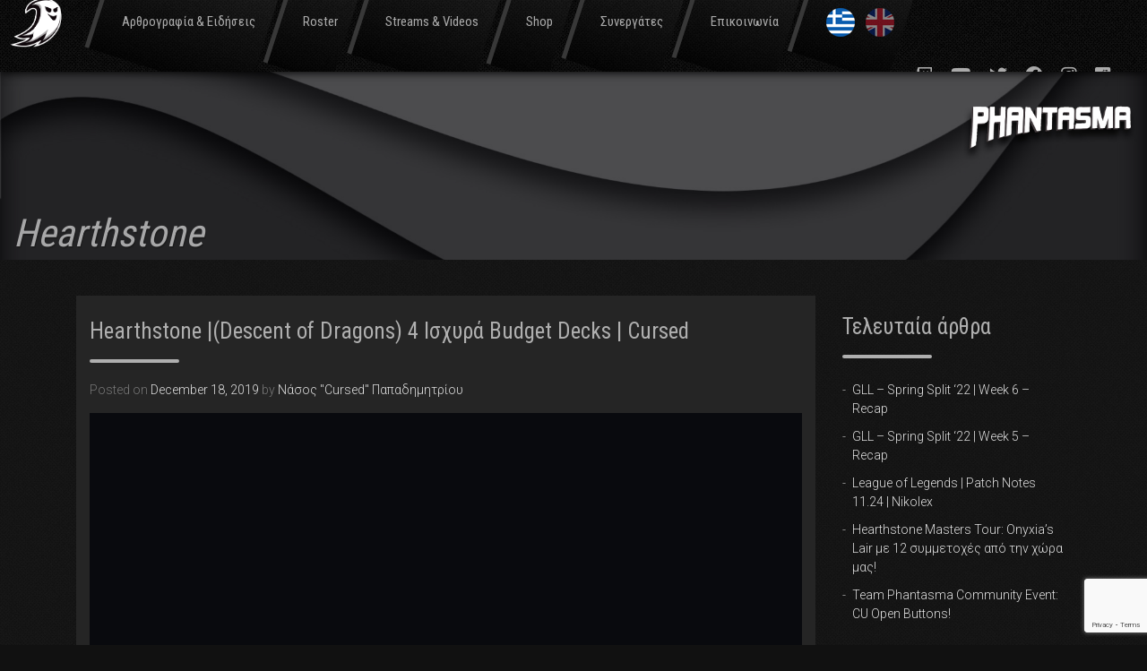

--- FILE ---
content_type: text/html; charset=UTF-8
request_url: https://www.teamphantasma.gr/hearthstone-descent-of-dragons-4-%CE%B9%CF%83%CF%87%CF%85%CF%81%CE%AC-budget-decks-cursed/
body_size: 10008
content:
<!doctype html>
<html lang="en-US">
<head>
	<meta charset="utf-8">
	<meta name="viewport" content="width=device-width, initial-scale=1, shrink-to-fit=no">
	<link rel="stylesheet" href="https://use.fontawesome.com/releases/v5.8.2/css/all.css" integrity="sha384-oS3vJWv+0UjzBfQzYUhtDYW+Pj2yciDJxpsK1OYPAYjqT085Qq/1cq5FLXAZQ7Ay" crossorigin="anonymous">
	<link href="https://fonts.googleapis.com/css?family=Roboto+Condensed:300,400,700|Roboto:300,400,500,700&display=swap&subset=greek,greek-ext" rel="stylesheet">
	<link rel="stylesheet" href="https://maxcdn.bootstrapcdn.com/bootstrap/4.0.0/css/bootstrap.min.css" integrity="sha384-Gn5384xqQ1aoWXA+058RXPxPg6fy4IWvTNh0E263XmFcJlSAwiGgFAW/dAiS6JXm" crossorigin="anonymous">

	<meta charset="UTF-8">
	<link rel="profile" href="https://gmpg.org/xfn/11">

	<title>Hearthstone |(Descent of Dragons) 4 Ισχυρά Budget Decks | Cursed &#8211; Team Phantasma</title>
<meta name='robots' content='max-image-preview:large' />
<link rel='dns-prefetch' href='//www.google.com' />
<link rel='dns-prefetch' href='//s.w.org' />
<link rel="alternate" type="application/rss+xml" title="Team Phantasma &raquo; Feed" href="https://www.teamphantasma.gr/feed/" />
<link rel="alternate" type="application/rss+xml" title="Team Phantasma &raquo; Comments Feed" href="https://www.teamphantasma.gr/comments/feed/" />
		<script type="text/javascript">
			window._wpemojiSettings = {"baseUrl":"https:\/\/s.w.org\/images\/core\/emoji\/13.0.1\/72x72\/","ext":".png","svgUrl":"https:\/\/s.w.org\/images\/core\/emoji\/13.0.1\/svg\/","svgExt":".svg","source":{"concatemoji":"https:\/\/www.teamphantasma.gr\/wp-includes\/js\/wp-emoji-release.min.js?ver=5.7.14"}};
			!function(e,a,t){var n,r,o,i=a.createElement("canvas"),p=i.getContext&&i.getContext("2d");function s(e,t){var a=String.fromCharCode;p.clearRect(0,0,i.width,i.height),p.fillText(a.apply(this,e),0,0);e=i.toDataURL();return p.clearRect(0,0,i.width,i.height),p.fillText(a.apply(this,t),0,0),e===i.toDataURL()}function c(e){var t=a.createElement("script");t.src=e,t.defer=t.type="text/javascript",a.getElementsByTagName("head")[0].appendChild(t)}for(o=Array("flag","emoji"),t.supports={everything:!0,everythingExceptFlag:!0},r=0;r<o.length;r++)t.supports[o[r]]=function(e){if(!p||!p.fillText)return!1;switch(p.textBaseline="top",p.font="600 32px Arial",e){case"flag":return s([127987,65039,8205,9895,65039],[127987,65039,8203,9895,65039])?!1:!s([55356,56826,55356,56819],[55356,56826,8203,55356,56819])&&!s([55356,57332,56128,56423,56128,56418,56128,56421,56128,56430,56128,56423,56128,56447],[55356,57332,8203,56128,56423,8203,56128,56418,8203,56128,56421,8203,56128,56430,8203,56128,56423,8203,56128,56447]);case"emoji":return!s([55357,56424,8205,55356,57212],[55357,56424,8203,55356,57212])}return!1}(o[r]),t.supports.everything=t.supports.everything&&t.supports[o[r]],"flag"!==o[r]&&(t.supports.everythingExceptFlag=t.supports.everythingExceptFlag&&t.supports[o[r]]);t.supports.everythingExceptFlag=t.supports.everythingExceptFlag&&!t.supports.flag,t.DOMReady=!1,t.readyCallback=function(){t.DOMReady=!0},t.supports.everything||(n=function(){t.readyCallback()},a.addEventListener?(a.addEventListener("DOMContentLoaded",n,!1),e.addEventListener("load",n,!1)):(e.attachEvent("onload",n),a.attachEvent("onreadystatechange",function(){"complete"===a.readyState&&t.readyCallback()})),(n=t.source||{}).concatemoji?c(n.concatemoji):n.wpemoji&&n.twemoji&&(c(n.twemoji),c(n.wpemoji)))}(window,document,window._wpemojiSettings);
		</script>
		<style type="text/css">
img.wp-smiley,
img.emoji {
	display: inline !important;
	border: none !important;
	box-shadow: none !important;
	height: 1em !important;
	width: 1em !important;
	margin: 0 .07em !important;
	vertical-align: -0.1em !important;
	background: none !important;
	padding: 0 !important;
}
</style>
	<link rel='stylesheet' id='wp-block-library-css'  href='https://www.teamphantasma.gr/wp-includes/css/dist/block-library/style.min.css?ver=5.7.14' type='text/css' media='all' />
<link rel='stylesheet' id='contact-form-7-css'  href='https://www.teamphantasma.gr/wp-content/plugins/contact-form-7/includes/css/styles.css?ver=5.4' type='text/css' media='all' />
<link rel='stylesheet' id='twitch-tv-easy-embed-css'  href='https://www.teamphantasma.gr/wp-content/plugins/ttv-easy-embed/public/css/twitch-tv-easy-embed-public.css?ver=1.9.9' type='text/css' media='all' />
<link rel='stylesheet' id='teamphantasma-style-css'  href='https://www.teamphantasma.gr/wp-content/themes/teamphantasma/style.css?ver=1590136486' type='text/css' media='all' />
<script type='text/javascript' src='https://www.teamphantasma.gr/wp-includes/js/jquery/jquery.min.js?ver=3.5.1' id='jquery-core-js'></script>
<script type='text/javascript' src='https://www.teamphantasma.gr/wp-includes/js/jquery/jquery-migrate.min.js?ver=3.3.2' id='jquery-migrate-js'></script>
<script type='text/javascript' src='https://www.teamphantasma.gr/wp-content/plugins/ttv-easy-embed/public/js/slick.1.6.0.min.js?ver=1.9.9' id='twitch-slick-js'></script>
<script type='text/javascript' src='https://www.teamphantasma.gr/wp-content/themes/teamphantasma/js/ytp.js?ver=5.7.14' id='ytp-js'></script>
<script type='text/javascript' src='https://www.teamphantasma.gr/wp-content/themes/teamphantasma/js/app.js?ver=5.7.14' id='app_scripts-js'></script>
<link rel="https://api.w.org/" href="https://www.teamphantasma.gr/wp-json/" /><link rel="alternate" type="application/json" href="https://www.teamphantasma.gr/wp-json/wp/v2/posts/325" /><link rel="EditURI" type="application/rsd+xml" title="RSD" href="https://www.teamphantasma.gr/xmlrpc.php?rsd" />
<link rel="wlwmanifest" type="application/wlwmanifest+xml" href="https://www.teamphantasma.gr/wp-includes/wlwmanifest.xml" /> 
<meta name="generator" content="WordPress 5.7.14" />
<link rel="canonical" href="https://www.teamphantasma.gr/hearthstone-descent-of-dragons-4-%ce%b9%cf%83%cf%87%cf%85%cf%81%ce%ac-budget-decks-cursed/" />
<link rel='shortlink' href='https://www.teamphantasma.gr/?p=325' />
<link rel="alternate" type="application/json+oembed" href="https://www.teamphantasma.gr/wp-json/oembed/1.0/embed?url=https%3A%2F%2Fwww.teamphantasma.gr%2Fhearthstone-descent-of-dragons-4-%25ce%25b9%25cf%2583%25cf%2587%25cf%2585%25cf%2581%25ce%25ac-budget-decks-cursed%2F" />
<link rel="alternate" type="text/xml+oembed" href="https://www.teamphantasma.gr/wp-json/oembed/1.0/embed?url=https%3A%2F%2Fwww.teamphantasma.gr%2Fhearthstone-descent-of-dragons-4-%25ce%25b9%25cf%2583%25cf%2587%25cf%2585%25cf%2581%25ce%25ac-budget-decks-cursed%2F&#038;format=xml" />

<!-- Goolytics - Simple Google Analytics Begin -->
<script async src="//www.googletagmanager.com/gtag/js?id=UA-168665762-1"></script>
<script>window.dataLayer = window.dataLayer || [];
function gtag(){dataLayer.push(arguments);}
gtag('js', new Date());

gtag('config', 'UA-168665762-1');
</script>
<!-- Goolytics - Simple Google Analytics End -->

<link rel="icon" href="https://www.teamphantasma.gr/wp-content/uploads/2020/05/cropped-team-phantasma-1-32x32.png" sizes="32x32" />
<link rel="icon" href="https://www.teamphantasma.gr/wp-content/uploads/2020/05/cropped-team-phantasma-1-192x192.png" sizes="192x192" />
<link rel="apple-touch-icon" href="https://www.teamphantasma.gr/wp-content/uploads/2020/05/cropped-team-phantasma-1-180x180.png" />
<meta name="msapplication-TileImage" content="https://www.teamphantasma.gr/wp-content/uploads/2020/05/cropped-team-phantasma-1-270x270.png" />
</head>

<body class="post-template-default single single-post postid-325 single-format-standard">
<header class="top d-flex align-content-center flex-wrap">
    <div class="container-fluid">
      <div class="row">
		<a
			href="https://www.teamphantasma.gr"
          class="logo"
          href="#top"
        >
          <img src="https://www.teamphantasma.gr/wp-content/themes/teamphantasma/img/team-phantasma.png" />
        </a>
      
        <nav class="col-md-auto col-12 m-ato d-md-flex justify-content-center">

          <ul class="my-auto">
            <li>
              <a href="#">
                Αρθρογραφία &amp; Ειδήσεις
              </a>
              <ul>
                <li>
                  <a href="https://www.teamphantasma.gr/category/news-and-articles/articles">
                    Αρθρογραφια
                  </a>
                </li>
                <li>
                  <a href="https://www.teamphantasma.gr/category/news-and-articles/news">
                    Ειδησεις
                  </a>
                </li>
              </ul>
            </li>

            <li>
              <a href="#">Roster</a>
              <ul>
                <li>
                  <a href="https://www.teamphantasma.gr/hearthstone">Hearthstone</a>
                </li>
                <li>
                  <a href="https://www.teamphantasma.gr/magic-the-gathering-arena">Magic the Gathering Arena</a>
                </li>
                <li>
                  <a href="https://www.teamphantasma.gr/stream-team">Streamers</a>
                </li>
              </ul>
            </li>
            <li>
              <a href="https://www.teamphantasma.gr/streams">Streams &amp; Videos</a>
            </li>
            <li>
              <a href="https://www.teamphantasma.gr/shop">Shop</a>
            </li>
            <li>
              <a href="https://www.teamphantasma.gr/synergates">Συνεργάτες</a>
            </li>
            <li>
              <a href="https://www.teamphantasma.gr/contact">Επικοινωνία</a>
            </li>
            
            <li>
              <div class="d-flex flex-nowrap flex-row">
                <a style="pointer-events: none;" class="pr-2" href="https://www.teamphantasma.gr" title="Ελληνική έκδοση">
                  <img  src="https://www.teamphantasma.gr/wp-content/themes/teamphantasma/img/gr.png" />
                </a>
                <a style="opacity: 0.5;"  class="pl-1" href="https://www.teamphantasma.com" title="English version">
                  <img src="https://www.teamphantasma.gr/wp-content/themes/teamphantasma/img/en.png" />
                </a>
              </div>
            </li>
          </ul>
        </nav>

        <div class="col-auto d-inline-block p-3 d-md-none m-0 ml-auto">
          <a class="mobile-menu-toggle">
            <ul class="buns">
              <li class="bun"></li>
              <li class="bun"></li>
            </ul>
          </a>
        </div>

        <div class="social-links ml-auto d-none d-lg-flex justify-content-end align-items-center col-auto pr-3">
          <a target="_blank" rel="nofollow noopener" href="https://www.twitch.tv/team/phantasma"><i class="fab fa-twitch"></i></a>
          <a target="_blank" rel="nofollow noopener" href="https://tinyurl.com/y498op83"><i class="fab fa-youtube"></i></a>
          <a target="_blank" rel="nofollow noopener" href="https://twitter.com/Phantasmagg"><i class="fab fa-twitter"></i></a>
          <a target="_blank" rel="nofollow noopener" href="https://www.facebook.com/teamphantasma/ "><i class="fab fa-facebook"></i></a>
          <a target="_blank" rel="nofollow noopener" href="https://www.instagram.com/teamphantasma/"><i class="fab fa-instagram"></i></a>
          <a target="_blank" rel="nofollow noopener" href="https://www.reddit.com/r/TeamPhantasma/"><i class="fab fa-reddit-square"></i></a>
        </div>
      </div>
    </div>
  </header>

		
<!--	<div id="content" class="site-content"> -->

	<section id="primary" class="content-area ">
		<h1 class="entry-title with-featured-image" style="background-image: url(https://www.teamphantasma.gr/wp-content/uploads/2019/06/team-phantasma-banner.jpg)">
			<div class="container">
			Hearthstone</div>
		</h1>
		<div class="container">
			<div class="row">
				<div class="col-12 col-md-9">
					<main id="main" class="site-main">

					
<article id="post-325" class="post-325 post type-post status-publish format-standard has-post-thumbnail hentry category-hearthstone category-articles category-news-and-articles tag-cursed tag-decent-of-dragons tag-decks tag-hearthstone">
	<header class="entry-header">
		<h2 class="entry-title">Hearthstone |(Descent of Dragons) 4 Ισχυρά Budget Decks | Cursed</h2>			<div class="entry-meta">
				<span class="posted-on">Posted on <a href="https://www.teamphantasma.gr/hearthstone-descent-of-dragons-4-%ce%b9%cf%83%cf%87%cf%85%cf%81%ce%ac-budget-decks-cursed/" rel="bookmark"><time class="entry-date published" datetime="2019-12-18T17:03:17+00:00">December 18, 2019</time></a></span><span class="byline"> by <span class="author vcard"><a class="url fn n" href="https://www.teamphantasma.gr/author/cursed/">Νάσος &quot;Cursed&quot; Παπαδημητρίου</a></span></span>			</div><!-- .entry-meta -->
			</header><!-- .entry-header -->

	
			<div class="post-thumbnail">
				<img width="1200" height="800" src="https://www.teamphantasma.gr/wp-content/uploads/2020/05/Standard_image.jpg" class="attachment-post-thumbnail size-post-thumbnail wp-post-image" alt="" loading="lazy" srcset="https://www.teamphantasma.gr/wp-content/uploads/2020/05/Standard_image.jpg 1200w, https://www.teamphantasma.gr/wp-content/uploads/2020/05/Standard_image-300x200.jpg 300w, https://www.teamphantasma.gr/wp-content/uploads/2020/05/Standard_image-768x512.jpg 768w, https://www.teamphantasma.gr/wp-content/uploads/2020/05/Standard_image-1024x683.jpg 1024w" sizes="(max-width: 1200px) 100vw, 1200px" />			</div><!-- .post-thumbnail -->

		
	<div class="entry-content">
		
<p>Καλησπέρα σε όλους/όλες,</p>



<p>Είμαι
 ο Cursed, παίκτης Hearthstone για την Team Phantasma και τις τελευταίες
 μέρες, μετά την κυκλοφορία του νέου expansion (Descent of Dragons), έχω
 δεχθεί πολλά ερωτήματα σχετικά με οικονομικά, βιώσιμα decks.</p>



<p>Καθώς
 πέρα από τον ευρωπαϊκό server αγωνίζομαι και στον αμερικάνικο αλλά και 
στον ασιατικό, μπορώ να ταυτιστώ απόλυτα με κάθε παίκτη που προσπαθεί να
 φτιάξει ένα σχετικά φθηνό deck, ώστε να ανέβει στο ladder ή να 
συμπληρώσει Lineup για κάποιο τουρνουά.</p>



<p>Σε
 αυτό το άρθρο θα παρουσιάσουμε κάποια budget decks, με τα οποία θα 
μπορείτε να παίξετε με επιτυχία, μέχρι να ανακοινωθούν τα αναμενόμενα 
nerfs.</p>



<p style="text-align:center"><br><strong>Pirate Warrior</strong></p>



<p>Ο
 Pirate Warrior αποτελεί αυτήν την στιγμή μία από τις πιο δυνατές 
επιλογές, αν δεν θέλετε να ξοδέψετε πάρα πολλά dust. Διατηρεί καλές 
πιθανότητες ακόμα και ενάντια στα πιο ισχυρά decks που παίζονται αυτήν 
την στιγμή, όπως ο Galakrond Shaman, ενώ είναι ξεκάθαρο counter σε άλλες
 δημοφιλείς επιλογές, όπως ο Shirvallah Paladin και η Deathrattle Rogue.</p>



<p>Δυστυχώς,
 περιέχει μία αναντικατάστατη καινούργια Legendary &#8211; το πανίσχυρο όπλο 
Ancharrr. Πέραν αυτής όμως, αποτελείται κυρίως από κλασσικές κάρτες από 
προηγούμενα expansion, τις οποίες οι περισσότεροι παίκτες ήδη θα έχουν 
στην συλλογή τους.</p>



<p>Επιπροσθέτως, 
έχουμε την δυνατότητα να αλλάξουμε τις ακριβές κάρτες του με πιο 
οικονομικές επιλογές, χωρίς να μειώνουμε σημαντικά την απόδοσή του.</p>



<div class="wp-block-image"><figure class="aligncenter"><a href="https://preview.redd.it/hjhlg9coed541.png?width=695&amp;format=png&amp;auto=webp&amp;s=02f1cfceda465991b13980a9e4e5e6cf5b83cccf" target="_blank" rel="noreferrer noopener"><img src="https://preview.redd.it/hjhlg9coed541.png?width=695&amp;format=png&amp;auto=webp&amp;s=02f1cfceda465991b13980a9e4e5e6cf5b83cccf" alt="Post image"/></a></figure></div>



<p class="has-small-font-size">Deck Codes: 1)AAECAQcGsALIA68En6ED3q0D6LADDBz/A44F1AXuBucHnfAC9agD3K0D3a0D6bADgrEDAA==</p>



<p class="has-small-font-size">2)AAECAQcErwSkBu8H3q0DDRywAv8DjgXUBe4G5wed8AKfoQPcrQPdrQPpsAOCsQMA</p>



<p style="text-align:center"><strong>Overload Shaman</strong></p>



<p>Αν
 σας αρέσει το class, αλλά δεν έχετε αρκετό dust για να φτιάξετε το 
δημοφιλές Galakrond archetype, τότε το Overload Shaman είναι ακριβώς το 
αυτό που ψάχνετε!</p>



<p>To deck μοιάζει 
αρκετά με το Evolve Shaman που παιζόταν μέχρι πρόσφατα, όμως εδώ 
αξιοποιούμε το καινούργιο Storm’s Wrath για να δώσουμε buff στα tokens 
μας και να πιέσουμε από νωρίς τον αντίπαλο. Χωρίς να έχει κάποιο 
ξεκάθαρα κακό matchup, είναι μία εξαιρετική budget επιλογή deck.</p>



<p>Οι  μόνες ακριβές κάρτες του deck είναι η Vessina, οι Thunderheads και το  Haunting Visions. Το τελευταίο μπορεί εύκολα να αντικατασταθεί είτε με  Far Sight, αν υπάρχει στην συλλογή σας, είτε με Feral Spirits.<br></p>



<div class="wp-block-image"><figure class="aligncenter"><a href="https://preview.redd.it/pi7nj0d0q9541.png?width=315&amp;format=png&amp;auto=webp&amp;s=16163e838cae3721cb1ab0a547e765b0af9f9d9a" target="_blank" rel="noreferrer noopener"><img src="https://preview.redd.it/pi7nj0d0q9541.png?width=315&amp;format=png&amp;auto=webp&amp;s=16163e838cae3721cb1ab0a547e765b0af9f9d9a" alt="Post image"/></a></figure></div>



<p class="has-small-font-size">Deck Code: AAECAfWfAwKKhQPmpQMOkwn28AKP+wKc/wKMhQP2igOMlAO0lwPGmQP0mQPUpQPKqwO1rQOCsQMA</p>



<p style="text-align:center"><br><strong>Face Hunter</strong></p>



<p><br>To  Face Hunter, σε οποιαδήποτε μορφή του, ήταν ανέκαθεν ένα από τα  αγαπημένα μου decks, οπότε είμαι εξαιρετικά χαρούμενος που έχει κάνει  και πάλι την εμφάνισή του και μάλιστα με τόσο φθηνή λίστα, ώστε να μπορώ  να το χρησιμοποιώ και στους τρεις servers που παίζω!</p>



<p>Πέρα
 από τις κλασσικές επιθετικές κάρτες το deck εμπεριέχει και καινούργιες,
 που συνδυάζονται αρμονικά με το επιθετικό πλάνο του Face Hunter και την
 μέγιστη δυνατή χρήση του hero power, όπως είναι το Side Quest: Toxic 
Reinforcements και το εξαιρετικό 2drop Phase Stalker.</p>



<p>Ένα πραγματικά πρωτότυπο deck, απίστευτα γρήγορο και επιθετικό, που περιλαμβάνει μόλις μία Legendary και δύο epic!<br></p>



<div class="wp-block-image"><figure class="aligncenter"><a href="https://preview.redd.it/uvu4nb82q9541.png?width=311&amp;format=png&amp;auto=webp&amp;s=3fa4dc3e12985ea479a37a8da442cf21bc4c558c" target="_blank" rel="noreferrer noopener"><img src="https://preview.redd.it/uvu4nb82q9541.png?width=311&amp;format=png&amp;auto=webp&amp;s=3fa4dc3e12985ea479a37a8da442cf21bc4c558c" alt="Post image"/></a></figure></div>



<p class="has-small-font-size">Deck Code: AAECAR8CrwTDCA6oArUDhwTJBN4E7QaXCNsJ/gzv8QLslgP7rwP8rwOFsAMA</p>



<p style="text-align:center"><br><strong>Shirvallah Paladin</strong></p>



<p><br>Ίσως  πολλοί να έχετε την εύγλωττη απορία, τι δουλειά έχει ένα deck με τόσα  legendaries και epics σε μία λίστα με budget decks. Η αλήθεια είναι, πως  το Shirvallah Paladin δεν αποτελείται από οικονομικές κάρτες και  σίγουρα κάποιος θα χρειαστεί να ξοδέψει αρκετό dust για να αποκτήσει την  δυνατότητα να ρίξει 25 damage Holy Wrath στον αντίπαλο.</p>



<p>Η
 ιδιαιτερότητα του deck όμως, που του χαρίζει και την τιμητική αυτή θέση
 στην λίστα, είναι πως δεν χρησιμοποιεί καμία καινούργια κάρτα (εκτός 
του Sathrovar που μας δωρίστηκε). Επομένως, κάποιος που χρησιμοποιούσε 
τον Shirvallah Paladin στο παρελθόν μπορεί, χωρίς να ανοίξει ούτε ένα 
pack, να παίξει ένα από τα δυνατότερα decks στο meta.</p>



<p>Στην  ίδια κατηγορία ανήκουν και άλλα decks όπως το Combo Priest και το Mech  Hunter, όμως η αποτελεσματικότητα αυτών είναι αμφισβητήσιμη. Αντιθέτως, ο  Shirvallah Paladin είναι ίσως το μοναδικό deck αυτήν την στιγμή που  έχει ξεκάθαρο πλεονέκτημα απέναντι στον Galakrond Shaman, το  δημοφιλέστερο και δυνατότερο archetype αυτήν την στιγμή.<br></p>



<div class="wp-block-image"><figure class="aligncenter"><a href="https://preview.redd.it/09eg3a17q9541.png?width=326&amp;format=png&amp;auto=webp&amp;s=92c8919a9d257c06f453e27268221fd5a3c016e5" target="_blank" rel="noreferrer noopener"><img src="https://preview.redd.it/09eg3a17q9541.png?width=326&amp;format=png&amp;auto=webp&amp;s=92c8919a9d257c06f453e27268221fd5a3c016e5" alt="Post image"/></a></figure></div>



<p class="has-small-font-size">Deck Code: AAECAaToAgz6AYUD7QX0Bc8G+wz9+wKE/AK9hgP8owOWrAP9tgMJnAKzA9wD9gen9wL8/ALZ/gLPhgPshgMA</p>



<p><br><br>Έχετε  να προτείνετε κάποιο δυνατό budget deck που δεν αναφέρθηκε στο άρθρο;  Αφήστε μας τις ιδέες σας καθώς και οποιαδήποτε ερώτηση στα σχόλια!</p>



<p><br><br>Μπορείτε να δείτε επιπλέον πληροφορίες για τον Cursed: <a rel="noreferrer noopener" href="https://twitter.com/Cursed_hs" target="_blank">Twitter </a>| <a rel="noreferrer noopener" href="https://www.facebook.com/hsCursed/" target="_blank">FB</a>| <a rel="noreferrer noopener" href="https://www.twitch.tv/cursed_hs" target="_blank">Twitch </a>| <a rel="noreferrer noopener" href="https://discordapp.com/invite/UDcApk" target="_blank">Discord</a></p>
	</div><!-- .entry-content -->

	<footer class="entry-footer">
		<span class="cat-links">Posted in <a href="https://www.teamphantasma.gr/category/news-and-articles/articles/hearthstone/" rel="category tag">Hearthstone</a>, <a href="https://www.teamphantasma.gr/category/news-and-articles/articles/" rel="category tag">Αρθρογραφία</a>, <a href="https://www.teamphantasma.gr/category/news-and-articles/" rel="category tag">Αρθρογραφία και Ειδήσεις</a></span><span class="tags-links">Tagged <a href="https://www.teamphantasma.gr/tag/cursed/" rel="tag">Cursed</a>, <a href="https://www.teamphantasma.gr/tag/decent-of-dragons/" rel="tag">Decent of Dragons</a>, <a href="https://www.teamphantasma.gr/tag/decks/" rel="tag">Decks</a>, <a href="https://www.teamphantasma.gr/tag/hearthstone/" rel="tag">Hearthstone</a></span>	</footer><!-- .entry-footer -->
</article><!-- #post-325 -->

					</main><!-- #main -->
				</div>

				<div class="col-12 col-md-3" >
					
<aside id="secondary" class="widget-area">
	
		<section id="recent-posts-2" class="widget widget_recent_entries">
		<h2 class="widget-title">Τελευταία άρθρα</h2>
		<ul>
											<li>
					<a href="https://www.teamphantasma.gr/gll-spring-split-22-week-6-recap/">GLL &#8211; Spring Split ‘22 | Week 6 &#8211; Recap</a>
									</li>
											<li>
					<a href="https://www.teamphantasma.gr/gll-spring-split-22-week-5-recap/">GLL &#8211; Spring Split ‘22 | Week 5 &#8211; Recap</a>
									</li>
											<li>
					<a href="https://www.teamphantasma.gr/league-of-legends-patch-notes-11-24-nikolex/">League of Legends | Patch Notes 11.24 | Nikolex</a>
									</li>
											<li>
					<a href="https://www.teamphantasma.gr/hearthstone-masters-tour-onyxias-lair-%ce%bc%ce%b5-12-%cf%83%cf%85%ce%bc%ce%bc%ce%b5%cf%84%ce%bf%cf%87%ce%ad%cf%82-%ce%b1%cf%80%cf%8c-%cf%84%ce%b7%ce%bd-%cf%87%cf%8e%cf%81%ce%b1-%ce%bc%ce%b1/">Hearthstone Masters Tour: Onyxia’s Lair με 12 συμμετοχές από την χώρα μας!</a>
									</li>
											<li>
					<a href="https://www.teamphantasma.gr/team-phantasma-community-event-cu-open-buttons/">Team Phantasma Community Event: CU Open Buttons!</a>
									</li>
					</ul>

		</section></aside><!-- #secondary -->
				</div>
			</div>
		</div>
	</section>

<!--	</div> #content -->
<!-- </div>#page -->
<footer id="colophon" class="site-footer">
    <div class="footer-about">
      <div class="container">
        <div class="row">
          <div class="text-center col-12 col-md-4 offset-md-2 justify-content-center align-items-center d-flex">
            <img src="https://www.teamphantasma.gr/wp-content/themes/teamphantasma/img/team-phantasma-white.png" />
          </div>
          <div class="col-12 col-md-4 mt-5 mt-md-0 text-center text-md-left">
            <h3>About Us</h3>
            <p>
              Η “Team Phantasma” ιδρύθηκε τον Φεβρουάριο του 2019, έχοντας ως όραμα την δημιουργία ενός επίσημου eSports οργανισμού, που θα ενισχύεται και θα αντλεί ανθρώπινο δυναμικό μέσα από μια ενεργή και ώριμη κοινότητα. 
            </p>
            <p>
              Κινητήριος δύναμη η αίσθηση της συλλογικότητας, ο υγιής ανταγωνισμός και η αγάπη για τα Video Games. Στόχος μας η εκπαίδευση, η ανάδειξη και η προώθηση ταλαντούχων παικτών και αφοσιωμένων δημιουργών.            </p>
            </p>
          </div>
        </div>
      </div>
    </div>

    <div class="footer-social">
      <div class="container-fluid">
        <div class="row">
          <div class="col-12 text-center">
            <div class="social-links">
                Follow us:
              <a target="_blank" rel="nofollow noopener" href="https://www.twitch.tv/team/phantasma"><i class="fab fa-twitch"></i></a>
              <a target="_blank" rel="nofollow noopener" href="https://tinyurl.com/y498op83"><i class="fab fa-youtube"></i></a>
              <a target="_blank" rel="nofollow noopener" href="https://twitter.com/Phantasmagg"><i class="fab fa-twitter"></i></a>
              <a target="_blank" rel="nofollow noopener" href="https://www.facebook.com/teamphantasma/ "><i class="fab fa-facebook"></i></a>
              <a target="_blank" rel="nofollow noopener" href="https://www.instagram.com/teamphantasma/"><i class="fab fa-instagram"></i></a>
              <a target="_blank" rel="nofollow noopener" href="https://www.reddit.com/r/TeamPhantasma/"><i class="fab fa-reddit-square"></i></a>
            </div>
          </div>

          <div class="col-12 text-center copyrights">
            &copy; 2019 Team Phantasma, All Rights Reserved.
          </div>
          
        </div>
      </div>
    </div>
  </footer>

	<script type='text/javascript' src='https://www.teamphantasma.gr/wp-includes/js/dist/vendor/wp-polyfill.min.js?ver=7.4.4' id='wp-polyfill-js'></script>
<script type='text/javascript' id='wp-polyfill-js-after'>
( 'fetch' in window ) || document.write( '<script src="https://www.teamphantasma.gr/wp-includes/js/dist/vendor/wp-polyfill-fetch.min.js?ver=3.0.0"></scr' + 'ipt>' );( document.contains ) || document.write( '<script src="https://www.teamphantasma.gr/wp-includes/js/dist/vendor/wp-polyfill-node-contains.min.js?ver=3.42.0"></scr' + 'ipt>' );( window.DOMRect ) || document.write( '<script src="https://www.teamphantasma.gr/wp-includes/js/dist/vendor/wp-polyfill-dom-rect.min.js?ver=3.42.0"></scr' + 'ipt>' );( window.URL && window.URL.prototype && window.URLSearchParams ) || document.write( '<script src="https://www.teamphantasma.gr/wp-includes/js/dist/vendor/wp-polyfill-url.min.js?ver=3.6.4"></scr' + 'ipt>' );( window.FormData && window.FormData.prototype.keys ) || document.write( '<script src="https://www.teamphantasma.gr/wp-includes/js/dist/vendor/wp-polyfill-formdata.min.js?ver=3.0.12"></scr' + 'ipt>' );( Element.prototype.matches && Element.prototype.closest ) || document.write( '<script src="https://www.teamphantasma.gr/wp-includes/js/dist/vendor/wp-polyfill-element-closest.min.js?ver=2.0.2"></scr' + 'ipt>' );( 'objectFit' in document.documentElement.style ) || document.write( '<script src="https://www.teamphantasma.gr/wp-includes/js/dist/vendor/wp-polyfill-object-fit.min.js?ver=2.3.4"></scr' + 'ipt>' );
</script>
<script type='text/javascript' src='https://www.teamphantasma.gr/wp-includes/js/dist/hooks.min.js?ver=d0188aa6c336f8bb426fe5318b7f5b72' id='wp-hooks-js'></script>
<script type='text/javascript' src='https://www.teamphantasma.gr/wp-includes/js/dist/i18n.min.js?ver=6ae7d829c963a7d8856558f3f9b32b43' id='wp-i18n-js'></script>
<script type='text/javascript' id='wp-i18n-js-after'>
wp.i18n.setLocaleData( { 'text direction\u0004ltr': [ 'ltr' ] } );
</script>
<script type='text/javascript' src='https://www.teamphantasma.gr/wp-includes/js/dist/vendor/lodash.min.js?ver=4.17.21' id='lodash-js'></script>
<script type='text/javascript' id='lodash-js-after'>
window.lodash = _.noConflict();
</script>
<script type='text/javascript' src='https://www.teamphantasma.gr/wp-includes/js/dist/url.min.js?ver=7c99a9585caad6f2f16c19ecd17a86cd' id='wp-url-js'></script>
<script type='text/javascript' id='wp-api-fetch-js-translations'>
( function( domain, translations ) {
	var localeData = translations.locale_data[ domain ] || translations.locale_data.messages;
	localeData[""].domain = domain;
	wp.i18n.setLocaleData( localeData, domain );
} )( "default", { "locale_data": { "messages": { "": {} } } } );
</script>
<script type='text/javascript' src='https://www.teamphantasma.gr/wp-includes/js/dist/api-fetch.min.js?ver=25cbf3644d200bdc5cab50e7966b5b03' id='wp-api-fetch-js'></script>
<script type='text/javascript' id='wp-api-fetch-js-after'>
wp.apiFetch.use( wp.apiFetch.createRootURLMiddleware( "https://www.teamphantasma.gr/wp-json/" ) );
wp.apiFetch.nonceMiddleware = wp.apiFetch.createNonceMiddleware( "2aa056c4f0" );
wp.apiFetch.use( wp.apiFetch.nonceMiddleware );
wp.apiFetch.use( wp.apiFetch.mediaUploadMiddleware );
wp.apiFetch.nonceEndpoint = "https://www.teamphantasma.gr/wp-admin/admin-ajax.php?action=rest-nonce";
</script>
<script type='text/javascript' id='contact-form-7-js-extra'>
/* <![CDATA[ */
var wpcf7 = [];
/* ]]> */
</script>
<script type='text/javascript' src='https://www.teamphantasma.gr/wp-content/plugins/contact-form-7/includes/js/index.js?ver=5.4' id='contact-form-7-js'></script>
<script type='text/javascript' id='twitch-ttv-rail-js-js-extra'>
/* <![CDATA[ */
var twitch_rail_vars = {"id":"0","language":"","twitchGames":"","twitchNames":"","twitchIDs":"","twitchTeam":"phantasma","leftArrow":"https:\/\/www.teamphantasma.gr\/wp-content\/plugins\/ttv-easy-embed\/public\/..\/public\/img\/slick-left.svg","rightArrow":"https:\/\/www.teamphantasma.gr\/wp-content\/plugins\/ttv-easy-embed\/public\/..\/public\/img\/slick-right.svg"};
/* ]]> */
</script>
<script type='text/javascript' src='https://www.teamphantasma.gr/wp-content/plugins/ttv-easy-embed/public/js/twitch-tv-easy-embed-public.js?ver=1.9.9' id='twitch-ttv-rail-js-js'></script>
<script type='text/javascript' src='https://www.teamphantasma.gr/wp-content/themes/teamphantasma/js/navigation.js?ver=20151215' id='teamphantasma-navigation-js'></script>
<script type='text/javascript' src='https://www.teamphantasma.gr/wp-content/themes/teamphantasma/js/skip-link-focus-fix.js?ver=20151215' id='teamphantasma-skip-link-focus-fix-js'></script>
<script type='text/javascript' src='https://www.google.com/recaptcha/api.js?render=6Ld7GwEVAAAAAMBJLoYhIMP4BLeJGtogBsNAN8YE&#038;ver=3.0' id='google-recaptcha-js'></script>
<script type='text/javascript' id='wpcf7-recaptcha-js-extra'>
/* <![CDATA[ */
var wpcf7_recaptcha = {"sitekey":"6Ld7GwEVAAAAAMBJLoYhIMP4BLeJGtogBsNAN8YE","actions":{"homepage":"homepage","contactform":"contactform"}};
/* ]]> */
</script>
<script type='text/javascript' src='https://www.teamphantasma.gr/wp-content/plugins/contact-form-7/modules/recaptcha/index.js?ver=5.4' id='wpcf7-recaptcha-js'></script>
<script type='text/javascript' src='https://www.teamphantasma.gr/wp-includes/js/wp-embed.min.js?ver=5.7.14' id='wp-embed-js'></script>
</body>
</html>


--- FILE ---
content_type: text/html; charset=utf-8
request_url: https://www.google.com/recaptcha/api2/anchor?ar=1&k=6Ld7GwEVAAAAAMBJLoYhIMP4BLeJGtogBsNAN8YE&co=aHR0cHM6Ly93d3cudGVhbXBoYW50YXNtYS5ncjo0NDM.&hl=en&v=N67nZn4AqZkNcbeMu4prBgzg&size=invisible&anchor-ms=20000&execute-ms=30000&cb=hzszdpe25rk2
body_size: 48690
content:
<!DOCTYPE HTML><html dir="ltr" lang="en"><head><meta http-equiv="Content-Type" content="text/html; charset=UTF-8">
<meta http-equiv="X-UA-Compatible" content="IE=edge">
<title>reCAPTCHA</title>
<style type="text/css">
/* cyrillic-ext */
@font-face {
  font-family: 'Roboto';
  font-style: normal;
  font-weight: 400;
  font-stretch: 100%;
  src: url(//fonts.gstatic.com/s/roboto/v48/KFO7CnqEu92Fr1ME7kSn66aGLdTylUAMa3GUBHMdazTgWw.woff2) format('woff2');
  unicode-range: U+0460-052F, U+1C80-1C8A, U+20B4, U+2DE0-2DFF, U+A640-A69F, U+FE2E-FE2F;
}
/* cyrillic */
@font-face {
  font-family: 'Roboto';
  font-style: normal;
  font-weight: 400;
  font-stretch: 100%;
  src: url(//fonts.gstatic.com/s/roboto/v48/KFO7CnqEu92Fr1ME7kSn66aGLdTylUAMa3iUBHMdazTgWw.woff2) format('woff2');
  unicode-range: U+0301, U+0400-045F, U+0490-0491, U+04B0-04B1, U+2116;
}
/* greek-ext */
@font-face {
  font-family: 'Roboto';
  font-style: normal;
  font-weight: 400;
  font-stretch: 100%;
  src: url(//fonts.gstatic.com/s/roboto/v48/KFO7CnqEu92Fr1ME7kSn66aGLdTylUAMa3CUBHMdazTgWw.woff2) format('woff2');
  unicode-range: U+1F00-1FFF;
}
/* greek */
@font-face {
  font-family: 'Roboto';
  font-style: normal;
  font-weight: 400;
  font-stretch: 100%;
  src: url(//fonts.gstatic.com/s/roboto/v48/KFO7CnqEu92Fr1ME7kSn66aGLdTylUAMa3-UBHMdazTgWw.woff2) format('woff2');
  unicode-range: U+0370-0377, U+037A-037F, U+0384-038A, U+038C, U+038E-03A1, U+03A3-03FF;
}
/* math */
@font-face {
  font-family: 'Roboto';
  font-style: normal;
  font-weight: 400;
  font-stretch: 100%;
  src: url(//fonts.gstatic.com/s/roboto/v48/KFO7CnqEu92Fr1ME7kSn66aGLdTylUAMawCUBHMdazTgWw.woff2) format('woff2');
  unicode-range: U+0302-0303, U+0305, U+0307-0308, U+0310, U+0312, U+0315, U+031A, U+0326-0327, U+032C, U+032F-0330, U+0332-0333, U+0338, U+033A, U+0346, U+034D, U+0391-03A1, U+03A3-03A9, U+03B1-03C9, U+03D1, U+03D5-03D6, U+03F0-03F1, U+03F4-03F5, U+2016-2017, U+2034-2038, U+203C, U+2040, U+2043, U+2047, U+2050, U+2057, U+205F, U+2070-2071, U+2074-208E, U+2090-209C, U+20D0-20DC, U+20E1, U+20E5-20EF, U+2100-2112, U+2114-2115, U+2117-2121, U+2123-214F, U+2190, U+2192, U+2194-21AE, U+21B0-21E5, U+21F1-21F2, U+21F4-2211, U+2213-2214, U+2216-22FF, U+2308-230B, U+2310, U+2319, U+231C-2321, U+2336-237A, U+237C, U+2395, U+239B-23B7, U+23D0, U+23DC-23E1, U+2474-2475, U+25AF, U+25B3, U+25B7, U+25BD, U+25C1, U+25CA, U+25CC, U+25FB, U+266D-266F, U+27C0-27FF, U+2900-2AFF, U+2B0E-2B11, U+2B30-2B4C, U+2BFE, U+3030, U+FF5B, U+FF5D, U+1D400-1D7FF, U+1EE00-1EEFF;
}
/* symbols */
@font-face {
  font-family: 'Roboto';
  font-style: normal;
  font-weight: 400;
  font-stretch: 100%;
  src: url(//fonts.gstatic.com/s/roboto/v48/KFO7CnqEu92Fr1ME7kSn66aGLdTylUAMaxKUBHMdazTgWw.woff2) format('woff2');
  unicode-range: U+0001-000C, U+000E-001F, U+007F-009F, U+20DD-20E0, U+20E2-20E4, U+2150-218F, U+2190, U+2192, U+2194-2199, U+21AF, U+21E6-21F0, U+21F3, U+2218-2219, U+2299, U+22C4-22C6, U+2300-243F, U+2440-244A, U+2460-24FF, U+25A0-27BF, U+2800-28FF, U+2921-2922, U+2981, U+29BF, U+29EB, U+2B00-2BFF, U+4DC0-4DFF, U+FFF9-FFFB, U+10140-1018E, U+10190-1019C, U+101A0, U+101D0-101FD, U+102E0-102FB, U+10E60-10E7E, U+1D2C0-1D2D3, U+1D2E0-1D37F, U+1F000-1F0FF, U+1F100-1F1AD, U+1F1E6-1F1FF, U+1F30D-1F30F, U+1F315, U+1F31C, U+1F31E, U+1F320-1F32C, U+1F336, U+1F378, U+1F37D, U+1F382, U+1F393-1F39F, U+1F3A7-1F3A8, U+1F3AC-1F3AF, U+1F3C2, U+1F3C4-1F3C6, U+1F3CA-1F3CE, U+1F3D4-1F3E0, U+1F3ED, U+1F3F1-1F3F3, U+1F3F5-1F3F7, U+1F408, U+1F415, U+1F41F, U+1F426, U+1F43F, U+1F441-1F442, U+1F444, U+1F446-1F449, U+1F44C-1F44E, U+1F453, U+1F46A, U+1F47D, U+1F4A3, U+1F4B0, U+1F4B3, U+1F4B9, U+1F4BB, U+1F4BF, U+1F4C8-1F4CB, U+1F4D6, U+1F4DA, U+1F4DF, U+1F4E3-1F4E6, U+1F4EA-1F4ED, U+1F4F7, U+1F4F9-1F4FB, U+1F4FD-1F4FE, U+1F503, U+1F507-1F50B, U+1F50D, U+1F512-1F513, U+1F53E-1F54A, U+1F54F-1F5FA, U+1F610, U+1F650-1F67F, U+1F687, U+1F68D, U+1F691, U+1F694, U+1F698, U+1F6AD, U+1F6B2, U+1F6B9-1F6BA, U+1F6BC, U+1F6C6-1F6CF, U+1F6D3-1F6D7, U+1F6E0-1F6EA, U+1F6F0-1F6F3, U+1F6F7-1F6FC, U+1F700-1F7FF, U+1F800-1F80B, U+1F810-1F847, U+1F850-1F859, U+1F860-1F887, U+1F890-1F8AD, U+1F8B0-1F8BB, U+1F8C0-1F8C1, U+1F900-1F90B, U+1F93B, U+1F946, U+1F984, U+1F996, U+1F9E9, U+1FA00-1FA6F, U+1FA70-1FA7C, U+1FA80-1FA89, U+1FA8F-1FAC6, U+1FACE-1FADC, U+1FADF-1FAE9, U+1FAF0-1FAF8, U+1FB00-1FBFF;
}
/* vietnamese */
@font-face {
  font-family: 'Roboto';
  font-style: normal;
  font-weight: 400;
  font-stretch: 100%;
  src: url(//fonts.gstatic.com/s/roboto/v48/KFO7CnqEu92Fr1ME7kSn66aGLdTylUAMa3OUBHMdazTgWw.woff2) format('woff2');
  unicode-range: U+0102-0103, U+0110-0111, U+0128-0129, U+0168-0169, U+01A0-01A1, U+01AF-01B0, U+0300-0301, U+0303-0304, U+0308-0309, U+0323, U+0329, U+1EA0-1EF9, U+20AB;
}
/* latin-ext */
@font-face {
  font-family: 'Roboto';
  font-style: normal;
  font-weight: 400;
  font-stretch: 100%;
  src: url(//fonts.gstatic.com/s/roboto/v48/KFO7CnqEu92Fr1ME7kSn66aGLdTylUAMa3KUBHMdazTgWw.woff2) format('woff2');
  unicode-range: U+0100-02BA, U+02BD-02C5, U+02C7-02CC, U+02CE-02D7, U+02DD-02FF, U+0304, U+0308, U+0329, U+1D00-1DBF, U+1E00-1E9F, U+1EF2-1EFF, U+2020, U+20A0-20AB, U+20AD-20C0, U+2113, U+2C60-2C7F, U+A720-A7FF;
}
/* latin */
@font-face {
  font-family: 'Roboto';
  font-style: normal;
  font-weight: 400;
  font-stretch: 100%;
  src: url(//fonts.gstatic.com/s/roboto/v48/KFO7CnqEu92Fr1ME7kSn66aGLdTylUAMa3yUBHMdazQ.woff2) format('woff2');
  unicode-range: U+0000-00FF, U+0131, U+0152-0153, U+02BB-02BC, U+02C6, U+02DA, U+02DC, U+0304, U+0308, U+0329, U+2000-206F, U+20AC, U+2122, U+2191, U+2193, U+2212, U+2215, U+FEFF, U+FFFD;
}
/* cyrillic-ext */
@font-face {
  font-family: 'Roboto';
  font-style: normal;
  font-weight: 500;
  font-stretch: 100%;
  src: url(//fonts.gstatic.com/s/roboto/v48/KFO7CnqEu92Fr1ME7kSn66aGLdTylUAMa3GUBHMdazTgWw.woff2) format('woff2');
  unicode-range: U+0460-052F, U+1C80-1C8A, U+20B4, U+2DE0-2DFF, U+A640-A69F, U+FE2E-FE2F;
}
/* cyrillic */
@font-face {
  font-family: 'Roboto';
  font-style: normal;
  font-weight: 500;
  font-stretch: 100%;
  src: url(//fonts.gstatic.com/s/roboto/v48/KFO7CnqEu92Fr1ME7kSn66aGLdTylUAMa3iUBHMdazTgWw.woff2) format('woff2');
  unicode-range: U+0301, U+0400-045F, U+0490-0491, U+04B0-04B1, U+2116;
}
/* greek-ext */
@font-face {
  font-family: 'Roboto';
  font-style: normal;
  font-weight: 500;
  font-stretch: 100%;
  src: url(//fonts.gstatic.com/s/roboto/v48/KFO7CnqEu92Fr1ME7kSn66aGLdTylUAMa3CUBHMdazTgWw.woff2) format('woff2');
  unicode-range: U+1F00-1FFF;
}
/* greek */
@font-face {
  font-family: 'Roboto';
  font-style: normal;
  font-weight: 500;
  font-stretch: 100%;
  src: url(//fonts.gstatic.com/s/roboto/v48/KFO7CnqEu92Fr1ME7kSn66aGLdTylUAMa3-UBHMdazTgWw.woff2) format('woff2');
  unicode-range: U+0370-0377, U+037A-037F, U+0384-038A, U+038C, U+038E-03A1, U+03A3-03FF;
}
/* math */
@font-face {
  font-family: 'Roboto';
  font-style: normal;
  font-weight: 500;
  font-stretch: 100%;
  src: url(//fonts.gstatic.com/s/roboto/v48/KFO7CnqEu92Fr1ME7kSn66aGLdTylUAMawCUBHMdazTgWw.woff2) format('woff2');
  unicode-range: U+0302-0303, U+0305, U+0307-0308, U+0310, U+0312, U+0315, U+031A, U+0326-0327, U+032C, U+032F-0330, U+0332-0333, U+0338, U+033A, U+0346, U+034D, U+0391-03A1, U+03A3-03A9, U+03B1-03C9, U+03D1, U+03D5-03D6, U+03F0-03F1, U+03F4-03F5, U+2016-2017, U+2034-2038, U+203C, U+2040, U+2043, U+2047, U+2050, U+2057, U+205F, U+2070-2071, U+2074-208E, U+2090-209C, U+20D0-20DC, U+20E1, U+20E5-20EF, U+2100-2112, U+2114-2115, U+2117-2121, U+2123-214F, U+2190, U+2192, U+2194-21AE, U+21B0-21E5, U+21F1-21F2, U+21F4-2211, U+2213-2214, U+2216-22FF, U+2308-230B, U+2310, U+2319, U+231C-2321, U+2336-237A, U+237C, U+2395, U+239B-23B7, U+23D0, U+23DC-23E1, U+2474-2475, U+25AF, U+25B3, U+25B7, U+25BD, U+25C1, U+25CA, U+25CC, U+25FB, U+266D-266F, U+27C0-27FF, U+2900-2AFF, U+2B0E-2B11, U+2B30-2B4C, U+2BFE, U+3030, U+FF5B, U+FF5D, U+1D400-1D7FF, U+1EE00-1EEFF;
}
/* symbols */
@font-face {
  font-family: 'Roboto';
  font-style: normal;
  font-weight: 500;
  font-stretch: 100%;
  src: url(//fonts.gstatic.com/s/roboto/v48/KFO7CnqEu92Fr1ME7kSn66aGLdTylUAMaxKUBHMdazTgWw.woff2) format('woff2');
  unicode-range: U+0001-000C, U+000E-001F, U+007F-009F, U+20DD-20E0, U+20E2-20E4, U+2150-218F, U+2190, U+2192, U+2194-2199, U+21AF, U+21E6-21F0, U+21F3, U+2218-2219, U+2299, U+22C4-22C6, U+2300-243F, U+2440-244A, U+2460-24FF, U+25A0-27BF, U+2800-28FF, U+2921-2922, U+2981, U+29BF, U+29EB, U+2B00-2BFF, U+4DC0-4DFF, U+FFF9-FFFB, U+10140-1018E, U+10190-1019C, U+101A0, U+101D0-101FD, U+102E0-102FB, U+10E60-10E7E, U+1D2C0-1D2D3, U+1D2E0-1D37F, U+1F000-1F0FF, U+1F100-1F1AD, U+1F1E6-1F1FF, U+1F30D-1F30F, U+1F315, U+1F31C, U+1F31E, U+1F320-1F32C, U+1F336, U+1F378, U+1F37D, U+1F382, U+1F393-1F39F, U+1F3A7-1F3A8, U+1F3AC-1F3AF, U+1F3C2, U+1F3C4-1F3C6, U+1F3CA-1F3CE, U+1F3D4-1F3E0, U+1F3ED, U+1F3F1-1F3F3, U+1F3F5-1F3F7, U+1F408, U+1F415, U+1F41F, U+1F426, U+1F43F, U+1F441-1F442, U+1F444, U+1F446-1F449, U+1F44C-1F44E, U+1F453, U+1F46A, U+1F47D, U+1F4A3, U+1F4B0, U+1F4B3, U+1F4B9, U+1F4BB, U+1F4BF, U+1F4C8-1F4CB, U+1F4D6, U+1F4DA, U+1F4DF, U+1F4E3-1F4E6, U+1F4EA-1F4ED, U+1F4F7, U+1F4F9-1F4FB, U+1F4FD-1F4FE, U+1F503, U+1F507-1F50B, U+1F50D, U+1F512-1F513, U+1F53E-1F54A, U+1F54F-1F5FA, U+1F610, U+1F650-1F67F, U+1F687, U+1F68D, U+1F691, U+1F694, U+1F698, U+1F6AD, U+1F6B2, U+1F6B9-1F6BA, U+1F6BC, U+1F6C6-1F6CF, U+1F6D3-1F6D7, U+1F6E0-1F6EA, U+1F6F0-1F6F3, U+1F6F7-1F6FC, U+1F700-1F7FF, U+1F800-1F80B, U+1F810-1F847, U+1F850-1F859, U+1F860-1F887, U+1F890-1F8AD, U+1F8B0-1F8BB, U+1F8C0-1F8C1, U+1F900-1F90B, U+1F93B, U+1F946, U+1F984, U+1F996, U+1F9E9, U+1FA00-1FA6F, U+1FA70-1FA7C, U+1FA80-1FA89, U+1FA8F-1FAC6, U+1FACE-1FADC, U+1FADF-1FAE9, U+1FAF0-1FAF8, U+1FB00-1FBFF;
}
/* vietnamese */
@font-face {
  font-family: 'Roboto';
  font-style: normal;
  font-weight: 500;
  font-stretch: 100%;
  src: url(//fonts.gstatic.com/s/roboto/v48/KFO7CnqEu92Fr1ME7kSn66aGLdTylUAMa3OUBHMdazTgWw.woff2) format('woff2');
  unicode-range: U+0102-0103, U+0110-0111, U+0128-0129, U+0168-0169, U+01A0-01A1, U+01AF-01B0, U+0300-0301, U+0303-0304, U+0308-0309, U+0323, U+0329, U+1EA0-1EF9, U+20AB;
}
/* latin-ext */
@font-face {
  font-family: 'Roboto';
  font-style: normal;
  font-weight: 500;
  font-stretch: 100%;
  src: url(//fonts.gstatic.com/s/roboto/v48/KFO7CnqEu92Fr1ME7kSn66aGLdTylUAMa3KUBHMdazTgWw.woff2) format('woff2');
  unicode-range: U+0100-02BA, U+02BD-02C5, U+02C7-02CC, U+02CE-02D7, U+02DD-02FF, U+0304, U+0308, U+0329, U+1D00-1DBF, U+1E00-1E9F, U+1EF2-1EFF, U+2020, U+20A0-20AB, U+20AD-20C0, U+2113, U+2C60-2C7F, U+A720-A7FF;
}
/* latin */
@font-face {
  font-family: 'Roboto';
  font-style: normal;
  font-weight: 500;
  font-stretch: 100%;
  src: url(//fonts.gstatic.com/s/roboto/v48/KFO7CnqEu92Fr1ME7kSn66aGLdTylUAMa3yUBHMdazQ.woff2) format('woff2');
  unicode-range: U+0000-00FF, U+0131, U+0152-0153, U+02BB-02BC, U+02C6, U+02DA, U+02DC, U+0304, U+0308, U+0329, U+2000-206F, U+20AC, U+2122, U+2191, U+2193, U+2212, U+2215, U+FEFF, U+FFFD;
}
/* cyrillic-ext */
@font-face {
  font-family: 'Roboto';
  font-style: normal;
  font-weight: 900;
  font-stretch: 100%;
  src: url(//fonts.gstatic.com/s/roboto/v48/KFO7CnqEu92Fr1ME7kSn66aGLdTylUAMa3GUBHMdazTgWw.woff2) format('woff2');
  unicode-range: U+0460-052F, U+1C80-1C8A, U+20B4, U+2DE0-2DFF, U+A640-A69F, U+FE2E-FE2F;
}
/* cyrillic */
@font-face {
  font-family: 'Roboto';
  font-style: normal;
  font-weight: 900;
  font-stretch: 100%;
  src: url(//fonts.gstatic.com/s/roboto/v48/KFO7CnqEu92Fr1ME7kSn66aGLdTylUAMa3iUBHMdazTgWw.woff2) format('woff2');
  unicode-range: U+0301, U+0400-045F, U+0490-0491, U+04B0-04B1, U+2116;
}
/* greek-ext */
@font-face {
  font-family: 'Roboto';
  font-style: normal;
  font-weight: 900;
  font-stretch: 100%;
  src: url(//fonts.gstatic.com/s/roboto/v48/KFO7CnqEu92Fr1ME7kSn66aGLdTylUAMa3CUBHMdazTgWw.woff2) format('woff2');
  unicode-range: U+1F00-1FFF;
}
/* greek */
@font-face {
  font-family: 'Roboto';
  font-style: normal;
  font-weight: 900;
  font-stretch: 100%;
  src: url(//fonts.gstatic.com/s/roboto/v48/KFO7CnqEu92Fr1ME7kSn66aGLdTylUAMa3-UBHMdazTgWw.woff2) format('woff2');
  unicode-range: U+0370-0377, U+037A-037F, U+0384-038A, U+038C, U+038E-03A1, U+03A3-03FF;
}
/* math */
@font-face {
  font-family: 'Roboto';
  font-style: normal;
  font-weight: 900;
  font-stretch: 100%;
  src: url(//fonts.gstatic.com/s/roboto/v48/KFO7CnqEu92Fr1ME7kSn66aGLdTylUAMawCUBHMdazTgWw.woff2) format('woff2');
  unicode-range: U+0302-0303, U+0305, U+0307-0308, U+0310, U+0312, U+0315, U+031A, U+0326-0327, U+032C, U+032F-0330, U+0332-0333, U+0338, U+033A, U+0346, U+034D, U+0391-03A1, U+03A3-03A9, U+03B1-03C9, U+03D1, U+03D5-03D6, U+03F0-03F1, U+03F4-03F5, U+2016-2017, U+2034-2038, U+203C, U+2040, U+2043, U+2047, U+2050, U+2057, U+205F, U+2070-2071, U+2074-208E, U+2090-209C, U+20D0-20DC, U+20E1, U+20E5-20EF, U+2100-2112, U+2114-2115, U+2117-2121, U+2123-214F, U+2190, U+2192, U+2194-21AE, U+21B0-21E5, U+21F1-21F2, U+21F4-2211, U+2213-2214, U+2216-22FF, U+2308-230B, U+2310, U+2319, U+231C-2321, U+2336-237A, U+237C, U+2395, U+239B-23B7, U+23D0, U+23DC-23E1, U+2474-2475, U+25AF, U+25B3, U+25B7, U+25BD, U+25C1, U+25CA, U+25CC, U+25FB, U+266D-266F, U+27C0-27FF, U+2900-2AFF, U+2B0E-2B11, U+2B30-2B4C, U+2BFE, U+3030, U+FF5B, U+FF5D, U+1D400-1D7FF, U+1EE00-1EEFF;
}
/* symbols */
@font-face {
  font-family: 'Roboto';
  font-style: normal;
  font-weight: 900;
  font-stretch: 100%;
  src: url(//fonts.gstatic.com/s/roboto/v48/KFO7CnqEu92Fr1ME7kSn66aGLdTylUAMaxKUBHMdazTgWw.woff2) format('woff2');
  unicode-range: U+0001-000C, U+000E-001F, U+007F-009F, U+20DD-20E0, U+20E2-20E4, U+2150-218F, U+2190, U+2192, U+2194-2199, U+21AF, U+21E6-21F0, U+21F3, U+2218-2219, U+2299, U+22C4-22C6, U+2300-243F, U+2440-244A, U+2460-24FF, U+25A0-27BF, U+2800-28FF, U+2921-2922, U+2981, U+29BF, U+29EB, U+2B00-2BFF, U+4DC0-4DFF, U+FFF9-FFFB, U+10140-1018E, U+10190-1019C, U+101A0, U+101D0-101FD, U+102E0-102FB, U+10E60-10E7E, U+1D2C0-1D2D3, U+1D2E0-1D37F, U+1F000-1F0FF, U+1F100-1F1AD, U+1F1E6-1F1FF, U+1F30D-1F30F, U+1F315, U+1F31C, U+1F31E, U+1F320-1F32C, U+1F336, U+1F378, U+1F37D, U+1F382, U+1F393-1F39F, U+1F3A7-1F3A8, U+1F3AC-1F3AF, U+1F3C2, U+1F3C4-1F3C6, U+1F3CA-1F3CE, U+1F3D4-1F3E0, U+1F3ED, U+1F3F1-1F3F3, U+1F3F5-1F3F7, U+1F408, U+1F415, U+1F41F, U+1F426, U+1F43F, U+1F441-1F442, U+1F444, U+1F446-1F449, U+1F44C-1F44E, U+1F453, U+1F46A, U+1F47D, U+1F4A3, U+1F4B0, U+1F4B3, U+1F4B9, U+1F4BB, U+1F4BF, U+1F4C8-1F4CB, U+1F4D6, U+1F4DA, U+1F4DF, U+1F4E3-1F4E6, U+1F4EA-1F4ED, U+1F4F7, U+1F4F9-1F4FB, U+1F4FD-1F4FE, U+1F503, U+1F507-1F50B, U+1F50D, U+1F512-1F513, U+1F53E-1F54A, U+1F54F-1F5FA, U+1F610, U+1F650-1F67F, U+1F687, U+1F68D, U+1F691, U+1F694, U+1F698, U+1F6AD, U+1F6B2, U+1F6B9-1F6BA, U+1F6BC, U+1F6C6-1F6CF, U+1F6D3-1F6D7, U+1F6E0-1F6EA, U+1F6F0-1F6F3, U+1F6F7-1F6FC, U+1F700-1F7FF, U+1F800-1F80B, U+1F810-1F847, U+1F850-1F859, U+1F860-1F887, U+1F890-1F8AD, U+1F8B0-1F8BB, U+1F8C0-1F8C1, U+1F900-1F90B, U+1F93B, U+1F946, U+1F984, U+1F996, U+1F9E9, U+1FA00-1FA6F, U+1FA70-1FA7C, U+1FA80-1FA89, U+1FA8F-1FAC6, U+1FACE-1FADC, U+1FADF-1FAE9, U+1FAF0-1FAF8, U+1FB00-1FBFF;
}
/* vietnamese */
@font-face {
  font-family: 'Roboto';
  font-style: normal;
  font-weight: 900;
  font-stretch: 100%;
  src: url(//fonts.gstatic.com/s/roboto/v48/KFO7CnqEu92Fr1ME7kSn66aGLdTylUAMa3OUBHMdazTgWw.woff2) format('woff2');
  unicode-range: U+0102-0103, U+0110-0111, U+0128-0129, U+0168-0169, U+01A0-01A1, U+01AF-01B0, U+0300-0301, U+0303-0304, U+0308-0309, U+0323, U+0329, U+1EA0-1EF9, U+20AB;
}
/* latin-ext */
@font-face {
  font-family: 'Roboto';
  font-style: normal;
  font-weight: 900;
  font-stretch: 100%;
  src: url(//fonts.gstatic.com/s/roboto/v48/KFO7CnqEu92Fr1ME7kSn66aGLdTylUAMa3KUBHMdazTgWw.woff2) format('woff2');
  unicode-range: U+0100-02BA, U+02BD-02C5, U+02C7-02CC, U+02CE-02D7, U+02DD-02FF, U+0304, U+0308, U+0329, U+1D00-1DBF, U+1E00-1E9F, U+1EF2-1EFF, U+2020, U+20A0-20AB, U+20AD-20C0, U+2113, U+2C60-2C7F, U+A720-A7FF;
}
/* latin */
@font-face {
  font-family: 'Roboto';
  font-style: normal;
  font-weight: 900;
  font-stretch: 100%;
  src: url(//fonts.gstatic.com/s/roboto/v48/KFO7CnqEu92Fr1ME7kSn66aGLdTylUAMa3yUBHMdazQ.woff2) format('woff2');
  unicode-range: U+0000-00FF, U+0131, U+0152-0153, U+02BB-02BC, U+02C6, U+02DA, U+02DC, U+0304, U+0308, U+0329, U+2000-206F, U+20AC, U+2122, U+2191, U+2193, U+2212, U+2215, U+FEFF, U+FFFD;
}

</style>
<link rel="stylesheet" type="text/css" href="https://www.gstatic.com/recaptcha/releases/N67nZn4AqZkNcbeMu4prBgzg/styles__ltr.css">
<script nonce="vC24wN59-v14M2Ynm6OSfw" type="text/javascript">window['__recaptcha_api'] = 'https://www.google.com/recaptcha/api2/';</script>
<script type="text/javascript" src="https://www.gstatic.com/recaptcha/releases/N67nZn4AqZkNcbeMu4prBgzg/recaptcha__en.js" nonce="vC24wN59-v14M2Ynm6OSfw">
      
    </script></head>
<body><div id="rc-anchor-alert" class="rc-anchor-alert"></div>
<input type="hidden" id="recaptcha-token" value="[base64]">
<script type="text/javascript" nonce="vC24wN59-v14M2Ynm6OSfw">
      recaptcha.anchor.Main.init("[\x22ainput\x22,[\x22bgdata\x22,\x22\x22,\[base64]/[base64]/MjU1Ong/[base64]/[base64]/[base64]/[base64]/[base64]/[base64]/[base64]/[base64]/[base64]/[base64]/[base64]/[base64]/[base64]/[base64]/[base64]\\u003d\x22,\[base64]\\u003d\\u003d\x22,\x22w71OwpvDnsOdwrgpGmnDqh4awrk4L8O2Tl1vXcKXwp9KTcO7wpXDosOAAF7CosKvw77CggbDhcKjw4fDh8K4wrgkwqpyRmxUw6LCgTFbfMKyw4nCicK/fcOMw4rDgMKiwrNWQG11DsKrGsKiwp0TBMOyIMOHLsOMw5HDun7ClmzDqcKiwrTChsKOwoFGfMO4woLDg0cMOw3Cmygfw6spwoUDwobCkl7CusOZw53Dsm5VwrrCqcOJGT/Cm8Ozw5JEwrrCjjVow5tTwoIfw7pIw6vDnsO4WMOowrw6wqVzBcK6I8OySCXCj3jDnsO+UMK2bsK/wqppw61hLcOfw6cpwrZSw4w7JMK0w6/CtsOBSUsNw5gAwrzDjsOSPcOLw7HCo8KewodIwobDmsKmw6LDnsOyCAYmwoFvw6ggLA5Mw6poOsOdD8Obwppywptuwq3CvsKCwrE8JMKYwr/CrsKbBlTDrcK9QzFQw5BjCl/CncO7IcOhwqLDh8KOw7rDphwow5vCs8KpwrgLw6jCkBLCm8OIwrfCusKDwqcaISXCsF9iasOuZsKKaMKCGMOkXsO7w7l6EAXDn8KGbMOWVyt3A8Khw6YLw63CkcKKwqcww7HDmcO7w7/Dtl1sQwhwVDx3ES7Dl8Oww5rCrcO8WwZEADrCjsKGKkppw75ZfFhYw7QdaS9YJMKHw7/CogcjaMOmYsOxY8K2w61Lw7PDrSpQw5vDpsO0W8KWFcKACcO/[base64]/Cs8OfE8KAw5pfV8K0woBPasK2woARVHrDmcOmw5vCoMObw6QuYC9UwonDuUAqWUfCqT0qwphfwqDDrFJqwrMgLCdEw7cewoTDhcKww7vDkzBmwpoMCcKAw5wPBsKiwo/CtcKyacKEw4QxWH8+w7DDtsOOdQ7Dj8KPw7pIw6nDu3YIwqF1VcK9wqLCgsKPOcKWFzHCgQVBe07CgsKuNXrDiXnDl8K6wq/DjcObw6IfdijCkWHChHQHwq9AT8KZB8KyL17Dv8KBwqgawqZqTlXCo0TCicK8GzRCAQwWEE3ClMKlwp45w5rCpcK5wpwgPg0zP2I8Y8O1KsOCw515TcKKw7kYwpBLw7nDiTfDugrCgsKTR30sw4/ClTdYw6HDnsKDw5www5VBGMKjwrI3BsK9w6IEw5rDucO2WMKew4TDpMOWSsKkJMK7W8OMHTfCujTDiCRBw4LCgi1WM2/CvcOGF8OXw5VrwoseaMOvwofDjcKmaTvCtzd1w43DiSnDkmoEwrRUw4LChU8uSgQmw5HDp29RwpLDp8KOw4ICwoNDwpfCtsKeVQcAJAnDg1t8d8OTDcOUVn7DicOXU1JVw7PDvMOtw5vCtEPDlcK/X1Aqwod7wozCoW7Ds8O3wpnCo8KLwrfDlsKDwodaOsK/KkBNwqEAXmBnw7sBwrPDosOXw7VFFMKeSMOxOsKFHRTCg2LDqh0ew5bCrcO3TiEGcFzDnBA8KWnCgcKFXFrDiAvDsFvCm0wkw65uQgHCjsO0fsKmw4rCusKTw7DCpXQLNMKDVjnDgcKVw5LCpyjCgRvCrMOdTcO/Z8K7wqdFwr/CvjhhGzJPw7tUwpJGPkVVUWFdw606w69Iw6PDmkQbASnCiMKqw5Nnw6Apw5TCuMKIwpHDr8K+bMOXUC96w4puwr4zwrsnw4UvwrXDtBDCh3zCiMOyw6RXBhF4wrzDkMOnfsOFcFcCwpwxFTgOaMOvRjRNHMOfBcK9w7jDocK/alTClcKJaCV5e2B8w4nChBjDoXnDuFgmWsKwcwHCq2xfGMKeGMOANMOrw6HDhsKcI3UPw4/CkMOmw7wvZzl9cnTChRdHw6XCvsKqAGfClF4ZDiXDuknDo8K+Pgw8JFfDjx5Dw7wZwo7Ci8OAwpXDv33DosKEBsKjw4XClQYPwoLCs2jDhUEhTnnCpgZlw6k/Q8OSw78pwolkwrICwoc+w7wRTcK7w7oywonDohEwTBvCncKbVsKkMMOBw5MRIMO0enLCjGsvw7PCsmzDqwJJwq0qw6kpIwVzIyfDhjjDqsOpH8Omfy/DvMOcw61VAyRww5jCo8KpeRjDkBVcw5nDjcOcwrvDncK2YcKvbkJjAxlIwpQRwr1iw5dGwojCqXrDgFfDvDhow4HDjQ8Qw4RtMllTw6PDiz/DtsKaUgFQIRbDtknCqMKmEnnCg8OZw7hlMQArwq8Yc8KGSsK1woF0w6ksR8OmX8Ocw4tdwr3CuFLCocKjwop3c8Kyw7NJOm7Co1dbO8OzTsOJCMOCAMK6R2rDowTDoE/[base64]/DgzEvwrUOPsONwq7DuMO4w6XCs8ONFXbDiAovw4TDmMOFE8OHw5w/w43CkG3DrS/Dp13CpGJpe8O6cy/DrAZEw5LDjV49wq9iw4Y4IkbDnsOVNcKTTMKZb8OXYcOXQcOSWA4MJcKDd8OTTlprw5fChRLCk3zChT/CknLDtEtdw5IFF8O5SH0pwp/Dhih4KWHCrERuwp7DlHLDhMKyw6HCpxsKw4XCu1wkwo/CpcOIwqjCrMKucEXCvsKtEBoowoc2wo0YwqHDrWDCjCXClyRWccKdw7o1cMK1wpAme0jDpsOnCjxUAcKqw7LCuSfCmik5ClBpw6jCrsOJRsKfw7k1wpZAw4hYw5tAV8O/w4vDm8OBdH/CtsOhwoDDhsO0MljCtsKYwqLCuFfDj0vDvMOxaQs/bsK7w6Bqw7/DiFXDvsOqLcKkDC3DqFHCncKzYsObCG8lwrgFW8OqwpAeVMO4CCAnwp7CkMONwqNewqggSDrDoEsSwqrDq8KzwpXDksK/woV2GAXClMKMd3EOwrPDv8KYHDpMIcOcwprCthjDicOjdEEfwqnCkMKMF8OJdWrCrMOew6PDnsKYwrvDvXggw7JeQ0lYw6dkD2woISDDksOFOD7DsmPCqxTDrMONOBTCgsO/LWvCv2nDnycGKcONwq3Dqn3DuFMnMk7DtFfDqsKCwqY/IUgPdcOiUMKTwrzDosOIPVLDlxvDnMO0PMOewozDocOEVULDrFbDvy9zw7PCq8OTFsOeWDFqW1rCvMOkFMOZKcKVIyzCs8KxBsKuRBbDiQzCtMOqJMKfw7VFwo3CicKOw4/Djg9JOXvDlEEPwp/CjMKBRMK/wrHDjRjCjcKBwqzDqMK0JkfCl8O1I0cmw6Y3HVnCgMOJw6TDsMOLHHVEw4gow7zDqFkLw6MzSUfCiQc5w7jDmEzDlEHCqMKuBCHCqcOswqXDnMKbw4oCGClNw4EzCsO8Q8OSBkzCkMOlwrPDrMOOJ8OPwp0NAsOewo/Cj8K1w6tyLcKxRcK/[base64]/CjXQ6wrk8w7bCvyDCnjPDocKmw5EHwpbDgW3CrsK9w5jCmGTDq8K4bcOSw6E2Q27CjcKUVRgGwpV+w4PCoMKaw7rDt8OYZ8KhwoN9cSDDmsOSfMKIQMKlWsObwqLCnyvCrMK9w4fCvU5uDBdZw6RGWhjCisKdDmxbJn9cw4l0w7HCl8OZJz3CmcOEK1/[base64]/w6/Cmisjwqk0I8OAwrHDsUXCr8O7WsOEw4zDt3U9RUDDp8Oawq7CjHUubXXDicKgJMKlw5lJw53DvMKndn3CskrDpjDCjsK0wofDm1JfXsOTbsOYAcKBwq1twp3CgTLDksOkw5sBJMKsYsKjNMK4dMKHw45Hw4pfwqZuccOmwqTDisKFwohPwqvDpsOIw6BRwpY+wpgnw4/DpnxLw4AXw5nDr8KTw4XClz7CthrCjA/DhD3DhMOLwoLCicK9wpdOOD0UHlBMHXLDgSTDucOpw4nDj8KsHMK1w79rah7Dj0hxej3DuQ1TRMO3bsKKITrDj0rDrRrDhETCnhXDvcOiJ1Asw7jDiMOPfGrCicKWNsO2wp9Cw6fDnsKTwo3DtsOIw6vDqcOpScKPV2TCrsKKTHROw6DDjznDlMKSCMK/wolUwo7Ct8OTwqIjwq3CuEMWPMKbw6ofEQMHeE0qYG0ZccOUw6Z7exjDo0fCgAQSF0PCtMOHw4lvZF5xwqUrb29eAy9Tw6wlw5Ylwq4mwpjCvkHDpFTCtlfCjzjDtUBMAywjVVPClDlYFMOXwoHDi2/DncKuTcO5OMOSw4rDt8OfBsKSw6ZEwrvDvHLDpMKDYW9RLjcRw6UtEDJNw6osw6J2J8KGEsOBw7NrO2TCszjCqXHCucOfw4h6djsbworDscKhacKlIcKpwrDDgcOHYBELIxbCnmTCkMKkQMOOY8K0CU/CnMO/ScO1CcK/IsONw5jDp3/DinULV8OiwqjCtRjDrgIxwqjDosK6w4HCh8KnNUrDg8OJwrksw73DqsOKw5bDkRzDi8Kzwo/DjiTCh8KNw5/DhnTDusKXbS7CpMKIwofDrXXDmg3Crwotw6VZPMOTNMODwoXCgRXCo8Opw7FwbcKJwqHCucK+ZkoYw5XDnFDCjMKIwqUqwqhCGcOGCcKYXsKMaT0zw5dLJMKfw7LCqlTDgUUzwr/CmMO4FcOQw4Z3Z8KPaGZUwrJ9woMLbcKAEcOsW8OGQV52wrzClsOWEWQ5SVVzPm5DamnDqmIDFcO9WcO+wqHDr8K4PwJFcMOINQYqWcK7w6vDsidgwoN5eAnDuG9ddGPDp8OFw5/DmsKJKCbCrnZUHjLCpHjCnMKkLGbClRYGwqLChMKxw5PDoSHCqHQdw4fCjsOfwoMgwrvCosORZ8KALMKPw5nCt8OlDC91LGTCncKUC8OSwooBD8K+J3XDlMOUKsKOKR7DplfCvsOkwqPCuirCpsOzFsO8w6bDvh4XAwjCuwgHwonCtsKpXcOAY8K7NcKcw4TCoF/Cp8OQwqPCscKZM0M7w4/CpcOuwqvCizwEcMO3w5fCkzxzwo7CusKOw4/DncONwpHCrcObHsKVw5bCv3vDijzDrzQUwopjwojCmR0fwrfDtMKlw5XDhS1eEw1yXMOdZ8K6FsO0aMKeUylgwolvw5gywp1tNQ/Dmw4EBMKoN8OZw7USwqzDqsKMY0vDvW17w4c+wpTCoQhKw5w6w6gAaXvCj0FREBsPw6zCgcKcNsKhHwrDvMOBwoQ6w5zDlsOacsKCwoxmwqUyPXZPw5VVSQ/Cuh/CknjDrVDDjGbDlWRawqfCrTfCq8KCw4rCsD3DsMOJRhhgwrZAw489wrHDg8O0SjRIwpw2wolucMKNBsOkU8OyRmlqVcKXAjTDj8OOQsKKfFt1worDgsK1w6fDh8K9OyE/woVPJjTCs1/CqMOLUMKsw7HDq2jDmcORw7slw4w5wr0Vwrxyw6LDkTlxw6ZJYj54w4XDosKKw67Do8KSwqjDncKCw4cGRmAkQMKFw6wOcUh2PxdVLUXDoMKtwoUEJ8K/[base64]/[base64]/CvwPDkcOpZ8OEw5bCksOpOklhwovCpsOqf17Dnl8tw6jDnyIqwq5JCUnDthJew7hNDwPCp0rDg0PCmwJdNHhPRcOrw6sBIMKLPXHCu8OHwpjCssOsUMOsPsKew6fDgyfCncOvTXYOw4vDtT/[base64]/ZcKHbcObPnQow7PCosKnNsKfVBdZUsOGFCrDucOQw506e2PDjVfCoinCucOvw5HDsAfCoA7Cm8OqwqsFw5B1wqB7wpDClMK8w63ClWNEwrR3PnDCg8KJw553UVxfJ0ddETzDocKsCHM7HQEWUsOyMMONC8KudB/Cp8OSNRbDg8K+JMKbw6PCpCBvNxE3wooAQcOdwpzCiRdkIMKoVCHDhcKOwoFHw6p/AMKCFjTDkwfCkmQGw7A+woXDucKiw6PCo1AnEWF2YMOsG8OcJcOuw6/DoidXwqnCgcO+d3EbQcO9BMOsw4TDo8OeGEPDtMOcw7wYw5wwaQ3DhsKgQwnChHxuw5HDmcKmWcK0w43CrXsTwoHDh8KiXsOUN8OBwpAxLHTCnQ4WakdAwpXChSsYE8OEw6bCghzDlsOZw7E/M1jDrVLCqMO5wot4C1Brw40UXmPCqjPCrsOkXw9OwpDDvDgrclEqXG4afTLDhT4yw58Qw7hpKMKfw7BUeMOaUMKBwq59w4wLXxNAw4TDikF8w6V0HsOlw7E9wpzCjQ/Chm4MYcOYwoFKw7hJdsKBwo3DrXTDpRTDhcKpw4vDk3ASHxwbw7TDsBVtwqjDgzHClAjCjRInw7ttRcKCwoMpwoFcwqEyPsO7wpDDh8OLw55Qc17Dt8OaGgAHKsKuUcOaCg/CtsOzMsOTUi9/X8OKRmLChsKCw5HDhsO0Ah7Di8Odw6DDtcKYDRszwobCj2vCsTUow60KLsKSw5g4wpAjWsK1wqvClhfCoRkiwqbCrcKXQAHDh8Ouw4cAOcK2MhHDomDDhcO8w5PDsibCpMKzAy/[base64]/[base64]/H8OPw4piw7nDu8KTcALDl8KtwppoDcOBD1fDsQNDwqJww7JkIDQowrXDhMO9w7wyLF5vNhXClcK0esKTGMKgw4pFcX0Yw5Ifw63Dj3wsw6zDnsOmJMOKB8KtM8KFHH7CsEJXcETDicKBwqphPMOkw6nDgsK/KlnCoSfDlcOuAcKiw4opwqHCs8ORwqfDvMKUd8O1wrfCvEkzTcOLwo3Cv8O4NBXDuFg4TMOIPzFzw6TDr8KTWxjDuikFc8Oew74uekEwJyjDs8Onw6RlX8K+DUPCrn3Di8Kxw7JSwpQtwpvDvHfDoE8owpvCkcKzwr0VD8KNTsK2GCnCscOFG1UVwpx+IlckS2zCi8O/wokHbXR4L8Kuw6/[base64]/DvcK3NMK8wp7Dol/Dp1vDrFLCtHgdwo83ScOrwqLCkcO4w4MZwqbDscOhP1NCwrtAfcO+Im1Jwod7w7zCo2lALHTCiCrCp8Kaw6VdI8OPwp80w7o0w4bDg8OfcnBbw6rCrkc4SMKABcKJC8O1wqfCpVUhYMK4w73DrMOwBmxRw53DqsKMwqZGcMONw67CsSQ/TnvDuR7Dg8Osw7gIw6LDrcK3wpLDhEbDkkLCvA7Dj8OcwpBFw713ScKVwq8bSSMoL8KlHHApBcKkwoJuw5nCpw/[base64]/w483w5zCuGwVw5s0cMOOHVfCjcOuw4fDiwvChcKRwpjCkVx9w5tFwrgrwpZNw6o/AsOWKG3DnmjDucOvBljDqsKAwoXCpcOeLSNqw7zDlyREYgPDt33Ds08AwoZpwpPDpsOwGmh2wp0Fe8K+FA3Dtm1BecKYwrTDjC/CocKhwpcBeSjCq1xuKnTCqQMhw7/Cg2VSw7bCjsKhW3HDhsOmwqDCpmJgVjIRw797DWHCkUI8wqfDl8KdwqzCkw/DrsOLMDPCs2rDhgpPIlsmw4wyacObAMKkw43DhSPDl0LDg39DZVgTwro6XsKnwot1w5EBZFUHF8O2YlXCg8OoAFVdw5rCgznCnEHDqwrCoXx+fk4Lw5Fgw4fDqCPDuV/[base64]/CuMKtdcKEw6rDlsK/w47DnyR4d0hfw7REP8K5w7g0YgXCoAPCs8OBwonDucKfw7fCgsK4EVHDt8K4wpvCvH7CpcOPWUbDoMOEwoXDoA/CjCo8w4otw67Dt8KVcGJHc0rCiMOSw6bCgMKYSMKnTsOpesOrY8OBOsKcZ1nCo1BDHcKYwpXDoMKVwq7CgDxFMMKTw4XCj8O7XFkdwozDnsOgCF7CoVZdXDHDnB0nc8O0YjPDrQQrUX/CmMK2WzbDqlYfwrN5OMOkesKCwozDjsKLwopfwrjDiCXDoMKfw4/[base64]/[base64]/G8KBw7U9w5IfFsOKBsKkD8KJw6wkUsOrFznCqF8HWHYEw53Dg0IhwqHDs8KYRcKTV8ORwq/DlsOAGUvDj8OZLnEYw7XCksOSbsKwJyrCk8K0ZQ/[base64]/[base64]/GsKYEgnDlcOIw5hAD8OHFiXDkcKtwr/DtMKrwp1GfgpWCRAvwq3CllEdw5A0Sn7DnCXDqMKtEMO0w5fDuypqfmHCrlvDk2PDhcOKEMKLw7nDpiTClAvDlcO/V3MZQsOgIMKeSnUmJwJ3worCjXJSw7rDqcKdwpUww4HCvcKzw5g8O3EGAsOlw7HDpRNcFMOVATIECAUbw7Yie8KIwrDDkjZaH2c3CMKkwoExwoM6wq/DhcOJw6IiZcOESMOyRC7CqcOgwoF5e8KZEwRrQsO1MAnDiw4Sw6smMsOpTsOaw41FRzATWcOLBQ/[base64]/CnsKpIMKdCxNkwpfDq8OVCsK9w74Fw5lvNjJDw6bCogsFK8KbDsKrbmEWw6s/w4PDhsOLDMO2w61CEMKvCsK5WDRXwonChcKSJMKAEsOOdsOAV8OeSsKvGkQtEMKtwoEjw5jCrcKZw5xJDFnChsO1w4vCthsQEFcQwqzChXgHw5/DrUvDtMKvw7ovUivDocKdCyvDjsOick3CpTLCnQZNcMKWw4HDp8KIwpRiMMKoecKewpA3w5zCimUfTcOeSsOFYgYzw6fDi1BIw5puJMODfsOSPhLDhFANTsOMw6vCrGnCrsO1cMKJO08QXncWw7YGIjrDkzg9w4jDiD/ClQx6SCbDmi/DrMO/w6oLwoXDtMKUI8OkbwJiAsOlwpA2aHfDu8KQZMOQwq3ChFJ4OcOCwqkqZcKaw5MjWT9bwox3w4/DjklKXMOyw7TDkcO1N8Kow6puwpxhwpd+w7AicyMIwo/CrcO5VW3CrTQdSsOdNsOoPsKKw58jMyzDqMOlw4LCssKgw4XDvxbDrDPDmy/Co2rCvDrCpcOVwofDjX3CmSVHXcKQwqTClQnCsgPDlWYkw7I7w6XDpMKYw6HDjjYgdcOzw6zDk8KJY8OIwpvDgsKrw47CvwR/w5JjwoZGw5VlwqfChx1vw5h1KlLDsMOdET/DpWXDusOzMsOxw5MZw7oTPcO2wq/[base64]/wrDCjnJuwrbDjGJIHCZ6L8O1worCs2vCqWoTwrHDtkQsR194KsOkGVHCncKewofDlsK0Z0LCoQhCCsKxwqcNQVLCm8O1woJ/CmQcW8Kow6HDsCnDk8O0wpUWXSfCmWJww5ZPwqZiCsO0DDPDt1vDqsOFwoA3w5x1JQjDj8KCTELDhsK3w5HCvMKgTytCEcKkwqnDlEYgVUgbwq0aXHbDhjXCrit3QsOhw6Ehw6HCom/DiQDCtx3DuRDCkQ/Dh8KbTsK0SwgZw6YpMhpewp0Ew44NJ8KPCRMMYV1/[base64]/Dp8Kyw7J2w6M+wovDpcKNYsOLwqvDrSVJwoA6wpYnw6HCqsO+w7U1w4RVJMOYOyzDuFfDnMOMw5s3wrsGw69owokzLhcGBsKVN8OYwqgfPB3DoSPDp8KWRWUbUcK4E1Ulw40Nw7/CisK4w6HCqMO3EsKheMO8aVzDv8KoAcKOw7rCrcOMJcOGw6bCqmbDqW/DpQ/DqyhrAMKVGsOnVxvDh8OBBncfw57CnRbCl3sqwp/Dv8K0w64awrTCuMOUOMK4GsKeAsO2wrwpOw/Do1NbZVDDocOTKQQiNcOAwoM3w5lmRMOGw7sUw6tww6MQQMO8YcO/w59ddgBYw7xVwp/Cj8OBacOdez3CtcKXw4J9w5HCjsKJAsOfwpDDlcOmwpEzw7bCqMO/BxfDnEgrwqHDo8OUYihNIsOcDxLDicOdwr90w6DCj8OGwr44w6fDmH1/[base64]/ChGhIwpTDi0kQMMOWdcOPUsOARX/ClV3DvBkBwqHDvk/Ck1EwOFPDpcK0FMOZWzbDumx6McKowpJtLyLCsCJJwophw6DCg8OvwrJ4QXvCrR/CuwRUw7zCkSsEwoTCmEluw5fDjl5vw5vDnxYnwrNUw4EqwqFIw5UswqhiCsKUwoTCvBbCu8KjYMKvOMK9w7/Cv0hwRA0yWMKEw4LDnsOWAMOUwr5jwpA/[base64]/DtgjDoMKjUMOWIcOWVBYUYlgOw411woRtwrTDiAbClloYDsOMNAbCsmpUecOewrvDgHZJwqfClEdkRFDDgHTDtCkLw45eEsOKTQ5ww5UmLxNmwobCjAjDvcOkw7FXNMOTIcKCIsOkw6tgDsKIwqDDtcOnbMKMw6jDmsOTOU/DpMKow4E4FUzClyvDgychFMOwclY4wp/Cll/CiMK5P3rCildfw6dOwqfCmsOQwoTCosKTcTjCoHfCmcKNw6jCssOCe8KFw4sYwrHCksK+LFQuSjweAsKawqrCmjfDoVvCrTATwoAiwrHCucOnF8KTBQ/[base64]/YUbDnxpZChlvdMO6wrbDslRnw74jw54Hw6QPwo/ChMKIMhzDt8KewqQ1woHDtxcJw7MNHVMWElfCpXXCn106w78hS8O0BwMHw6XCs8KIwpPDiQk6LsOTw5tMSmsJwqjCqcKxwrLDjMOLw4fCkcO5w67DusKdS2puwqzCtzdQCjDDiMOEKMOiw5/DqMOcw6Rxw4rCocKpwqLCgMKKBmPCgi9Sw7DCqWLDsUbDm8Kvw48MT8OST8Kdbn7CoiUpw4jCrcOCwrZHw4/DsMK+w4PDq2UYcMOIw6LCm8Kuw7Z+VcO5bVLCicOjDhTDlcKVaMKBWFddSXxFw6AhWGBST8OibsKUw5nCrsKLw4MAT8KQV8OgEiFiLcKMw5XDrEjDkl7DrSnCrm4yRsK7e8O2w7BBw4w7wp06JCvCu8O7bATCmMO6L8KTw7pPw78/WcK3w5zCvMO2wqnDizfDo8Knw6DCncKaVE/CuGw3XsOBwr3Di8KwwoJbGR59C1jCrB9MwqbCoWAFw73CmsOhw6bCvMOswqHDtUfDssO0w5zCuXDCqXDCk8KSJiB8wo1Bd0jCiMOhwpnCsHjDiHnCocO4NDRtw740w7IdHyszbik8SR8HEsKsF8OnE8KMwoTCogzCssOXw6Z+Zz90AlXDilsaw4/[base64]/Cq3x1U1NNBsKXwo/[base64]/[base64]/ChMKgw4vCucO3wr5Cw4fDhMKewqpgw6nDosOzwobCs8OCYjYcwpvCq8O/w4PCmio3Elpew6/[base64]/SirDgVRDwqMwwqt7w5/CicKCwodXP8KlYUrCmhPCikvDhQLDhQAtw7/DjsOVZg4OwrceQ8Ozwo0IZsO3XERiTsOwNcO6RsOvwpjCpknCgm0dIcOfOhDCnsKgwpnDjGN6wrhFK8O6N8ORw5DCnActw4vCv2tEwr/DtcKZwqrDusOWwovCr2rDlCZ5w5nCuR/CncKtZV8hw4nCs8KwDkbDqsK3w58cIXzDjELCoMKhwpzCnTMbwo3Cs0HClMORw69XwrwRw6HCjU4YB8O4w4XCijh+MMOJd8OyFADDgMOxUW3CksOAwrEXwplTGBPDmMK8wrUPT8K8w70PXcKQeMOIKcK1AWxQw7kjwrN8w4rDoVXDvz/CrMOhwqbDssK0DsKowrbCizbDl8OFR8OoU0kuIyMeGcKYwq/CniQpwqDCiFvCiDbCgQlfwrrDq8Kkw4VFHlEfw6jCul7DqsKNCl4Ww4lBbcKxw6I4wrBdw5TDlmnDrF1Ew5cTwqQXw5fDr8ONwq3DscKsw4ELE8Kww4DCtSPDqMOPchnClUjCrsOFPTHCkcKBTmLCg8OVwr1rDzgyw7DDqHIbU8OyE8O6wrjCvyHCvcKrWsOgwr/DhQ09LQfCn0HDiMOfwqhRwqrDmsK3wqTDnyHChcOfw7zChEkaw7zCmFbDqMKnNSErKyDDgMOcJS/DkMK3wpkhwpDCsE8Kw5csw43Ckg/[base64]/DjsKqAko6w5PCnSzDpz3DhcKsw5nCosKdw7Jtwqd4HznCsHtvw5zDv8OwUcOfw7LDgsKNwqhTCsOaHsO5wqAfw6l4ThUmHx/DkMOLworDjSnCiDnDr0LDmzd9e14HYTfCssKnNE0nw6/Cq8Ktwrl8B8OQwq1VFyXCoUlxw4zCucOJw5jDjAgHRTPDlW53wp0VLcOkwrnCtjHDtsO8wr4ewpw0w4xtw54iwpHDucOhw5XCmMOdC8KGw6xWw6/Cmj8BVsKiL8Kcw6fDrcKjwpvDvsOaTcKxw4vCjAxkwrxnwqRzeSDDlkbCnj1Zej4mw64CMsOfC8Oxw4dIC8OSN8OvXV4Kw7/[base64]/DX3CnMOfC8Oew7HDtlTCu8Ksw60+b1Nnw47CqcOnwrIbw7XCrn/[base64]/PsKpw5BYw6hCw7zDmcKsw5RTwrLCiMODw6jCv2B4UCjCnMKUwqjDj3Nuw4FUwoHCvHFBwpjChXzDpcK/w4ldw53Dq8OfwqYQWMOhGMOdwqDDoMKswo1Nd3sMw7pzw4nCjwDCqBAKEjorPinCl8OUXcKZw7siP8OvTcOHEHZTJsOJCABYwoVqw6BDU8Kzc8Otwq7CiEfCugEuSsK/wrnCjicqQsKKNMKuXCQyw53DscO7MhzDnMOcw4Nne2jDqcOvw7BhVsO/ZFDDiU5FwrxZwrXDt8O1Y8OZwq3CosKgwp/CvEtxw47DjMKxFjDDnMO7w5h/MsKGFjU8E8KSR8O/w4XDtG4pCcOJccKow7XCmhrDnMOjUMORBC3DjsKhLMK1w7EFGAQSccKDFcOyw5TCnsKnwp1Dd8K1d8Oqw7tPw6PCmsKURWnCkhg8wpUyEnIswr3Ds3/[base64]/w6ANGzzDu8OIw7tUwowhwonDryhzw6hHwqPDtQQuwpNkNQLCusOOw7lXAlQWwoXCssOWLgp/NMKMw7gjw6xnLC5lRMKSwos9Yh14eSEawqRAdsOqw5l/wpMaw5zCuMK4w6B0AcKtTDLDiMOOw6bCsMKew5taKcOSXsOQw5/CuR9yIMKFw73Dr8KfwrsgwpTDsw0/UsKGLGEhFMKew4I/WMOGcsOTQHjCtHVGF8KyVSfDtMOZEiDCiMKHw7rCnsKkJcOFw4vDp2zCmsOIw5nDsifCiG7CncOFCMK1w6wTbER+wqQSPRs5w7LCvcOKw5jDtcKkwobDn8KIwotWfMOfw6/CkcO6w7wdQCPDlFosCUEZw7w2w4xlwqrCt1rDnUEADCDDjsOeFXHCozbDt8KSPgfCrcKww4DCi8KBcWFeLCFyDcKzw6IvBwHCoFFRw5XDoHtTw5UBwpLDq8OSDcOSw6PDg8KTKFnChcOtB8K/[base64]/Cs8OWwqUjT8OAbsOXC8K9DE7Dv8KDdHlsworDnDl6woIzfD4eZRERw5LCiMOawqDDicOtw7N2w58UO2FrwodhcwjCm8Ocw7HDmMKQw7rDuVnDnkY0w73CpsOIC8OmNhTDs37DhkHDocKXHwMpYHTCh0fDgMKIwpRnYn5swrzDrWsccnPCq2XDhyAoTCTCpsO/SsOlagNJwoRBSsKww6cWDHssbcO2w5LCr8KDEVJYw6PDtMKzDw4LVcK6G8OLbnnCjmc1w4PDssKFwpZZDAnDlsOxLcKPHl/CkiDDksKXdRxlXT7CkMKdwqgGwqkgH8KLfsO+wqjDjcO2TUljw6Nwf8OyI8Oqw5bCgF8cN8KCwpd0AiIqIsOiw63CmkLDjcOOw6DDisKzw5DCosKmD8OBRzJdakjDssKtw7AKKMOxw6nCinjCqsOfw4XCjsKUw6/DtcK/w7LChsKKwo4aw7BUwq/CtsKjeifDlcK2DSBdw40jKwM+w6HDqlPCkhPDqcO/w6k1GXPClxQ1w4zCsgbCp8KpLcKBIcKjWx7DmsObe07CmnVqSsOuYMOjw7EvwpkfPjZhwqhtw60/b8OJEsKrwqN4FMOvw6/Du8KmPydkw7xNw4PDgi09w7LDlMKzNRvCm8Kcw6gSFsOfNMKnwqfDpcOeXcOIZgR1wr41LMOvVMKpw7LDsQBmwppDPjZvwonDhsK1CsOnwrIow5rDlcOzwqHDgQl5N8KybMOQPwPDgkXCrMODw7/[base64]/Djhpww7QEcGHCiQjCs8Kgw6tIB1YNw7HCtcO0w5zCrsOaTTwGw6pWwophBGJdOsK6CwPDt8Oaw6LCm8KdwpLDk8KEwoXCuzDCi8OVFC7DvyUtH1VlwoDDjsOWAMK/BcOrAUnDs8Kow50XG8K5YEtkd8KbTsK9RQvCh2/CncKZwoXDnsKuDcOUwpnDgsKJw7DDmBAGw78DwqUDPG0+TQRBwpvDpn7Cm0/ChwzDpm7DsGbDtHfDscO7w7Q6AhHCtG1lDsOYwpgawozDtMOuwr8xw78lKMOCOMKuwptHBcODw6DCucK0w496w55uw4QBwplKRcOHwp1VND/[base64]/QzbCjMObFMKXcnjCjMOhwoY8FMOCU8Kuw5I1fcOBLMK1wqsuwoxgwpbDtMK7wq3CkSzCqsO0w7VQecKHPsKfOsKKd3bChsORXk8TahFWw6dfwpvDo8K4wposw4jCvjIKw47DosO7wrLCl8KBwo3CgcKBYsKaNsOtFHhhUcKCEMKgUMO/[base64]/Dry7CsMOZCDrCn8K9Y0EGw48zw5TDiWjDhDbDnsKow6QRBF7CrnzDssK/a8OoVMOqR8OaWyzDm15dwoRRTcOpNjwmUSRGwqbCnMK1VEnCn8O/[base64]/DkMKdwrlww6rCmBlgBA4TIsK6KcKfw6URwohqYsKvTmpywoTCiXbDqX3ChsOgw6nCjMOewpsCw557HMO5w5/DisKdck/Cjhx0woLDqVd8w5s/U8O1VsOjNysDwp1ZQMO/wr7CmMKKGcOcKsKIwoFEX0fCu8K6fcKlA8O3em9xw5Zkw4V6WcOxwr3DscOiwqRuUcKsYwJYw7gFw4PCokTDnsKlw5oawpnDosK/[base64]/[base64]/DpcKnw6QyBsKAw6x4wrQFwq/CjhHDvi7Cj8K3w6fDk3DCjsOCwojCgC7CmcO1RsK5MxjCnDrClULDucOCNwUfwpXDq8OHw7dCTi9fwo7DtFrDr8KJYxrCg8OYw6DCs8KZwrXCmMKHwqoXwqvCqR/CmCPChlHDssK/aTnDgsK7HcORT8O8Hglrw5rCtmLDnxQvw7vCgsOlw4ZeMsK/fx1/[base64]/VzPDiXkWwpXCo8K2wpzDo8KzwowqwqhbBVYtc8O/wrHDikrCnylsZinDuMOMXcOZwrzDs8Kpw67CgMKlw6bCkxJ3wqRfWcKOS8ODw7nCv24GwqkgT8KqMcOhw5DDnMKLw5lkN8KZwowVOMKCQQhaw5XCiMOZwpTDiCgSS3NEQMKmw4bDiB1bwrk3fMO0w6FAH8Kow6vDkX9Uw4M/wqt+w4QGwrzCpAXCrMOnARnCjx3DssO3Om/CjsKSejDCisOiY0Aiw53CmFvDpcO2fMKNQVXClMOQw6DDrsK3wqnDlngFVlZdQcKsORNxwpVicMOswodjDi1jwpjCghsFemNRw73CncKtIsOawrYVw5FQwoI0wqzChlhfCwxOHGR8IGnCh8OjHx0pL1DDr37DmUbCnMO3DABsEE10fMKdwq/Cn0FbEkMpw4TCksK9GcOZw4hXdMObeUg2KlHCuMKrEB3CowJNVcKNw6jChcO2OMK6JcKUBw/DisO0wpzDlhHDvn4nZMKYwqbDvsKOw5Eaw55fw4jDnW3DigAuAsOuwpjDjsOVdTUicMK0w6AOwqHDonnDvMKXaHlPw6cCwpw/VsKIal8UR8K0DsORw73Ch0Bhwq9Fw77Dhz87w58qwrzDncOuYsOUw5HCt3YmwrUSFzslw6nCuMK2w6/[base64]/G8OJdMOrworDrMKrw4jDiMKWw4pLwrXCqsKpGsOiAsOrVxzCtsOJwp5YwqchwpocZS3Cvi7CpgpyMcOeOXTDm8ObMcKAHX7CssOQQcOCdnzCvcO7VSbDminDnMOaDcKaHjnChMKGSG1OWFJ/[base64]/DlsOgwrnClFzDgsOxwrxoWG0SwojCn8O0wrHDnDEGZgDCqSUfYcKnccK5w53DhsOpw7BNwotAHsKHTCzCjxXDl1DCmMKGA8Orw75BAcOnX8OTwqXCj8O/P8OqZMO1wqrCg3RrBsKKVm/Cr0jDlCfDgHwSwo4XBwjCosKxwqTDq8OuEsKQF8KtO8KuYcK8HEZ8w5JHe04jwp7CgsKSMifDh8KSDcOnwqsHwrsJecOfwrLDrsKXGMOTXAbDvMKPJSliSUHCgw8Xwrc2wrvDr8OYTsKtc8K5wr1rwqZRKlVMEC7DgMOlw5/DgsO/QUxnNMOPXAgXw58wOVFnP8OrfMOLLCbCsDjChg1kwrfCpEnDkB/DoyR4wppVMDNFUsKZYcOxPS9ifWR/GMOZwqrDux7DosOsw7LDrF7CqcKUwpcSJ1LCs8KlW8KRWjV3w5d2w5TCkcK6wpHDscKrw59gD8Oew7lAKsODN2w4YGLCuSjCkT7DusOYwobCkcKDw5LCuysZGsOLazHDs8KQwpl/[base64]/CpMKxYyzDqiFoKEHCmMOmc8KLw6TCuMOHwo1OHnLDucOew7zClMKsJ8KfL1nChSpgw4lXw7jDjcK5wpXCvMKue8K0w7Nxwrs8wrHCocOcO19vRClIwotwwp8/woTCj8K5w77DoyjDsWjDnsK3CA7ClMKRZsOMe8KGcMKZZSTCo8Otwow8w4XCumxsKX/[base64]/U3oywogZwprDosOoJcOZacKuGikNwrHCoy9VJMK2w4rDgcKBOMKmwo3DusOfQy5dOsKIQcOvwovCuCnDv8KFXDLCgcOaRnrDjsOFb2huwolEwrgTwp/[base64]/[base64]/Ct8Kqw6bDj8OywrITw5TDi8K8fA7DmyxPCxnDhCJIw5RbI1zDvjXDvcOqZSDDmMK+wokZcQRyLcOtBsKYw77DhsKXwpPCmEo+SU7CrMKkJMKDw5VeSGDCpcK0wpXDpTt1VUvDu8KDUsOawonDjQNBwrtuwqvCksOJXMOfw6/Ch3LClx5Fw57DpwlRwrnDpsKtwqbDksKXGcO5w5jCrhfDsGDChzJKw5/DuCnCqMK+MCUyUMKjwoPDngBjYhnDiMOgHMKcw7jDsgLDhcOGNMO3EGRza8OXCcO+ZgkxTsOKDsK1wp7ChMOdwrbDrRBNw5J8w7jDpMO/DcK9c8K8KsOuGcOIecKUwrfDk0nCjGHDgHNmLcKuw4bDgMOIw7vDvsOjZ8ODwoLCohENKDDCkyTDhQJRNcKNw4LDsRzDqHYXN8Oowqd6wpVDdBzCg1AaXMKYwrnCpcOhw6xKasODNsKmw7FfwpQLwqjDgMKuwr4DZGLCvMK/wphVwr40DcONQsOjw4/[base64]/[base64]/Dgw/CqDvCk8K+wrNdUMKQSlhSfcK+C8KdHC0BJQbDkC/Dg8O6w6HCnzV5wqMvZV48w60mwqgQwoLCoWHCi3l7w5lEaSvCh8Kbw63CncOlcnZGeMKJPkEqwptGS8KXHcORWMKow7ZZw5fDlMKJw5Fnwrx9QMKywpXComfDpEtWw7fCqsK7M8KRwqczPwjDkULCqMK/RsKtA8K1F1zCmGQESMO8w5rCusOqwqNyw7HCu8OkN8OXOUBHL8KILgdzaW/CmcKkw7okwozDtwPDscKveMKuw4QXSsKow47CicKdXwzDmUPCrMKed8Olw6fClyrCuQYZBsOyCcKUwrzDqyHDnMKCwofCvcOXwrMLBB3DhsOGAEoracK7w60Iw7s/wp/Co31uwoEJwonCiRsub18bOH/CgcOkTsK4eyIww75uT8OuwoMjHsKIwp5qw7fDlUZfcsObPC9FMMOfM2HDkFPDhMOnYF3ClwMaw6ENDQg9wpTDgRfDow9PVW1bw6nDmSQbwqtewo4hw65bI8K4wrzDgnvDscKMw7LDocO1w5hBIcOAwpcRw7A0wqRZc8OFAMOPw6LDh8KDwq/DhWfCpsOLw53DosKMw5BcZEsEwrbCgGrDusKnZnRUTMOfaxdrw47DhsKrw5jDtxF0wq8iw5BEw5zDpsOkJFQyw7rDqcOWW8KZw6NzIwjCjcOEDX8RwrchHcKtwrzCmBnClE3DhsKbOWDCs8Kiw5fDocKhc2zDi8KTwoIkaB/[base64]/CjDzCocONwoTDrMOZesO4wrgaA8KbPsKAw4vDmW3CmQNpBMKqwoNLDGFHYXAsO8KYcGbDt8KSw6k5w5wKw6cFP3LDnC3CnMK6wo/CkWtNwpLCkH4mw5rDmQnClAYCaWTDssKOw5/Co8KhwqNAw63DsT3CocOnw7zCmWvCggXChMOAfCpNIcOgwpt3wqXDqF9iw5ZJwrlOLsOKw6YZUjvDgcK0wo5nwr4yacOpKcKBwrEawqc4w4N3w5bCsDXCrsOHbW3CoyFaw7bCgcODw5BRUyTDlcK/w6d+wr5sQzXCt2l2w7jCu1kswpQKw6PCkAzDosKFXwIpwppnwr0wScKXw6Jxwo/CvcOwMDZtQUQ+Gy4qBW/[base64]/fHXCtFXDnDImaEDCpAEPw4BvwosmNRAge0zCiMOawpBUZMOACwZTKsOyJGRNwqhWwqrCim0Cf2jDhhPDosKuMsKwwrHCj3p0b8OnwoJUdsK1AjzDvnkRPjZSJEXCjcKfw5vDusOawp/[base64]/Zh/DmiDCtVnCqcKsLMOdEFHDo8OlwrTDoWVCw4rCvcKJwp/CnsOTBsK2O3loFcK5w4w4AhHCswbDjAHDr8OWVAEawpsSShhmRcKDwpjCvsOqbX/CkS01fyECIz/Dm1UAaDvDuHTDtRd4BBzCmsKBwpLDksKJw4TCrkU6wrPDucKgwr9tBcKwZMObw4Ehw7Qnw5DDoMOnw799OWYxScKdc30ZwqRBw4FMTgEPNj7CmSrDusKKwrxgM28QwpzCmsO/w4U3w6PClsOCwos/ecOIXiXDiwoPc1XDhmnCoMK/wocKw7xwFCdNwrPCgR1pf3teRMOtw4LDjBzDoMOrAsONKSlrZVTDmF7CiMOCwq/CgS/CpcK7FcKIw58Nw7rDvsO0w78DN8O1RsK/w4/Dtm8xPhXDiH3CplvDm8OMcMObMXQUw7wqfVjDsMKkIcKtw5Qqwr1Rw7gbwrLDt8K4wpDDpWE0N3DCkcO9w67Ds8OywpzDqjZpwpdXw5nDt07CgsOZWsKSwpPDncKLf8OuUGEWCcO0wrDDiyHDlcKHYMK3w41fwqsXwqTDqsOBw4jDh2fCusKcKMK6wp/[base64]/flw1w7NOwoTCssOHw4sybsOKw4bCsgHDnTDDiEbCvsK0wo95w47DqcOBbsOYcsKWwqp7wqc8ODXDl8O3wqPCu8KaFTnDvsO9wpHCsSwSw6EEw4U9w55VFktHw57DpsKUVixrw6RUdjJ/[base64]/DvEZGWmvCvcOJccKQw4HDlAvClcK/wpLCqMOMYHJsacOYwr8OwoDDiMK0wrnCuzDCjsKowrIUKsOewrInHcKXwo5HIMKuGcKIw7VxLMKBBMOkwojDpVVkw6xMwqEJwrEJXsOGw7xxw4wiw51ZwrPCu8Ohwpl4NGLDjsKgw4UIUMKew4sDwrp3wqE\\u003d\x22],null,[\x22conf\x22,null,\x226Ld7GwEVAAAAAMBJLoYhIMP4BLeJGtogBsNAN8YE\x22,0,null,null,null,1,[21,125,63,73,95,87,41,43,42,83,102,105,109,121],[7059694,807],0,null,null,null,null,0,null,0,null,700,1,null,0,\[base64]/76lBhnEnQkZnOKMAhnM8xEZ\x22,0,0,null,null,1,null,0,0,null,null,null,0],\x22https://www.teamphantasma.gr:443\x22,null,[3,1,1],null,null,null,1,3600,[\x22https://www.google.com/intl/en/policies/privacy/\x22,\x22https://www.google.com/intl/en/policies/terms/\x22],\x22U+3WlGLhfexQqLFq53Qb2RURyW9RqI+V+d6NV1v8stw\\u003d\x22,1,0,null,1,1769497134720,0,0,[3],null,[127,162,86,75],\x22RC-sKvjBRrIBe9s9g\x22,null,null,null,null,null,\x220dAFcWeA4eRURaNNt_Cno-zu5GsR5eCio7_cB6t349R9rfGbVYIcgg9rD8QebCELh0bgyO6k3nM9c8RG_KeXwPp6bueDU1-HkdTw\x22,1769579934467]");
    </script></body></html>

--- FILE ---
content_type: text/css
request_url: https://www.teamphantasma.gr/wp-content/themes/teamphantasma/style.css?ver=1590136486
body_size: 4038
content:
@charset "UTF-8";
@import url("https://fonts.googleapis.com/css?family=Playfair+Display:400,700,900");
/* Device = Most of the Smartphones Mobiles (Portrait) */
/* Device = Low Resolution Tablets, Mobiles (Landscape) */
/* Device = Tablets, Ipads (portrait) */
/* Device = Laptops, Desktops */
/* Device = Desktops */
/* Higher Resolution Screens */
/******************************************************
* #### jQuery-Youtube-Channels-Playlist v7.0 ####
* Coded by Ican Bachors 2014.
* https://github.com/bachors/jQuery-Youtube-Channels-Playlist
* Updates will be posted to this site.
******************************************************/
.ycp {
  font-family: "Roboto", "Helvetica", "Arial", sans-serif;
  font-size: 1em;
  color: #444;
  background: #000;
  display: block;
  width: 100%;
  height: 500px;
  box-shadow: 0 4px 4px 0 rgba(0, 0, 0, 0.14), 0 3px 1px -2px rgba(0, 0, 0, 0.2), 0 1px 5px 0 rgba(0, 0, 0, 0.12);
}

.ycp,
.ycp .belah {
  box-sizing: border-box;
  padding: 0;
  margin: 0;
}

.ycp .belah {
  display: inline-block;
  vertical-align: top;
  height: 100%;
}

.ycp .belah:first-of-type {
  width: 65%;
}

.ycp .belah:last-of-type {
  width: 35%;
}

.ycp .belah .luhur {
  color: #fff;
  background: #222;
  display: block;
  width: 100%;
  height: 70px;
  box-sizing: border-box;
  padding: 10px;
  margin: 0;
}

.ycp .belah .handap {
  color: #ddd;
  background: #111;
  height: calc(100% - 70px);
  padding: 0;
  overflow-y: auto;
  -moz-box-shadow: inset 0 0 10px #000;
  -webkit-box-shadow: inset 0 0 10px #000;
  box-shadow: inset 0 0 10px #000;
}

.ycp .belah .handap,
.ycp .belah .bingkay {
  display: block;
  width: 100%;
  box-sizing: border-box;
  margin: 0;
}

.ycp .belah .bingkay {
  height: 100%;
  border: 0;
}

.ycp .belah .luhur span.tombol {
  margin-right: 20px;
  color: silver;
}

.ycp .belah .luhur span.about {
  float: right;
  background: #111;
  padding: 2px;
  border-radius: 50%;
  width: 20px;
  height: 20px;
  text-align: center;
}

.ycp a {
  text-decoration: none;
  outline: 0;
}

.ycp a img {
  border: 0;
}

.ycp .belah.ycp_vid_play {
  cursor: pointer;
}

.ycp .belah.ycp_vid_play a {
  background: #e52d27;
  width: 120px;
  height: 75px;
  display: block;
  border-radius: 10%;
  position: relative;
  top: calc(50% - 35px);
  left: calc(50% - 60px);
  text-align: center;
}

.ycp .belah.ycp_vid_play a::before {
  color: #fff;
  content: "▶";
  z-index: 100;
  font-size: 50px;
}

.ycp .belah .thumb {
  float: left;
  margin-right: 10px;
  position: relative;
  height: 61px;
}

.ycp .belah .thumb span {
  position: absolute;
  right: 2px;
  bottom: -2px;
  padding: 2px;
  background: #000;
  color: silver;
  font-size: 0.8em;
}

.ycp .belah .play {
  margin: 0;
  padding: 10px;
  display: block;
  overflow: hidden;
  *overflow: visible;
}

.ycp .belah .luhur div.title {
  color: #fff;
  border-bottom: 1px solid #111;
  padding-bottom: 5px;
  margin-bottom: 5px;
}

.ycp .belah .handap div.title {
  overflow: hidden;
  white-space: nowrap;
  text-overflow: ellipsis;
}

.ycp .belah span.mute,
.ycp .belah span.about a {
  color: #767676;
  font-size: 0.8em;
}

.ycp .belah .thumb img {
  width: 80px;
  height: 100%;
  border: 2px solid #000;
}

.ycp .belah .play:hover,
.ycp .belah .vid-active {
  background: #000;
}

.ycp .belah .luhur .vid-prev,
.ycp .belah .luhur .vid-next,
.ycp .belah .play {
  cursor: pointer;
}

@media screen and (max-width: 767px) {
  .ycp {
    height: 1000px;
  }

  .ycp .belah,
.ycp .belah:first-of-type,
.ycp .belah:last-of-type {
    width: 100%;
    display: block;
  }

  .ycp .belah:first-of-type {
    height: 40%;
  }

  .ycp .belah:last-of-type {
    height: 60%;
  }
}
/*
font-family: 'Roboto', sans-serif;
font-family: 'Roboto Condensed', sans-serif;
*/
body {
  background-color: #111;
  background-image: url("img/black-orchid.png");
  background-repeat: repeat;
  color: #aaa;
  font-family: "Roboto", sans-serif;
  font-size: 14px;
  line-height: 1.5;
  font-weight: 300;
}

html, body {
  min-height: 100%;
}

a {
  color: #e0e0e0;
}
a:hover {
  color: #fff;
  text-decoration: underline;
}

.social-links {
  padding-right: 30px !important;
}
.social-links a {
  color: #aaa;
  font-size: 20px;
  margin: 0 10px;
}
.social-links a:hover {
  color: #fff;
}

.light h2 {
  color: #444;
}
.light h2:after {
  background-color: #444;
}

h1.with-featured-image {
  height: 210px;
  background-position: center center;
  background-size: cover;
  position: relative;
  z-index: 1;
  padding: 0;
  font-weight: 500;
}
h1.with-featured-image div {
  z-index: 2;
  position: absolute;
  bottom: 0px;
  color: #fff;
  opacity: 0.6;
  font-size: 43px;
}

h1 {
  font-family: "Roboto Condensed", sans-serif;
  font-size: 70px;
  margin: 0 0 40px;
  background: #222;
  padding: 5px 0;
  color: #2f2f2f;
  font-style: italic;
  font-weight: 600;
  text-shadow: 1px 2px 0px #191919;
  line-height: 60px;
}

h2 {
  font-family: "Roboto Condensed", sans-serif;
  position: relative;
  color: #afafaf;
  font-weight: 400;
  font-size: 25px;
  line-height: 1.2;
  margin: 20px 0 40px;
}
h2:after {
  content: "";
  display: inline-block;
  border-radius: 2px;
  width: 100px;
  height: 4px;
  background-color: #afafaf;
  position: absolute;
  left: 0;
  bottom: -20px;
}

h3 {
  font-family: "Roboto Condensed", sans-serif;
}

#playlist {
  margin-bottom: 50px;
}

section {
  padding-bottom: 25px;
}

.shop-item {
  position: relative;
}
.shop-item .coming-soon {
  display: none;
  width: 100%;
  height: 100%;
  color: #fff;
  text-shadow: 1px 1px #000;
  font-weight: 500;
  font-size: 29px;
  position: absolute;
  opacity: 0.8;
  top: 0;
  left: 0;
  align-items: center;
  justify-content: center;
}
.shop-item:hover .coming-soon {
  display: flex;
}
.shop-item img {
  max-width: 100%;
}

.team-members {
  justify-content: center;
}

.team-member {
  margin-bottom: 30px;
  box-shadow: 5px 5px #aaa;
  background: repeating-linear-gradient(45deg, #333, #333 5px, #292929 5px, #292929 10px);
}
.team-member .member-details {
  justify-content: center;
  align-items: center;
  display: flex;
  flex-direction: column;
  padding-left: 0;
}
.team-member .member-details .username {
  font-size: 17px;
  font-weight: 600;
  color: #fafafa;
}
.team-member .member-details .name {
  color: #efefef;
}
.team-member img {
  max-width: 100%;
  max-height: 290px;
}
.team-member .social-links {
  margin: 15px 0 0 !important;
  padding: 0 !important;
}
.team-member .social-links a {
  margin: 0 4px;
  font-size: 18px;
}

.playlist-item a {
  position: relative;
  display: block;
  color: #fff;
  font-size: 15px;
  border: 3px solid #555;
}
.playlist-item a img {
  max-width: 100%;
}
.playlist-item a .title {
  position: absolute;
  bottom: 0;
  left: 0;
  width: 100%;
  padding: 15px;
  background: rgba(0, 0, 0, 0.45);
}
.playlist-item a .fa-dot-circle {
  color: #2fff00;
  position: absolute;
  top: 10px;
  right: 10px;
}
.playlist-item a .user {
  color: #efefef;
  position: absolute;
  top: 10px;
  left: 10px;
}
.playlist-item a:hover {
  border-color: #999;
}
.playlist-item a:hover .title {
  background: rgba(0, 0, 0, 0.7);
}

.post-thumbnail {
  display: block;
  margin-bottom: 25px;
}
.post-thumbnail img {
  width: 100%;
  max-width: 100%;
  height: auto;
}

.entry-meta {
  color: #777;
  margin: 15px 0;
}

.archive .entry-item {
  background: #252525;
  padding: 5px 15px 15px 15px;
}
.archive .entry-item + .entry-item {
  margin-top: 35px;
}

.post.type-post {
  background: #252525;
  padding: 5px 15px 25px 15px;
  margin-bottom: 35px;
}
.post.type-post .entry-content {
  margin: 25px 0;
}

header.top {
  top: 0;
  height: 80px;
  width: 100%;
  background-color: #000;
  background-image: url("img/black-orchid.png");
  background-repeat: repeat;
  position: relative;
  z-index: 5;
}

header > .container {
  padding-top: 20px;
  padding-bottom: 20px;
}

header.top a.logo {
  display: inline-block;
  position: relative;
  z-index: 15;
  padding: 0 0 0 10px;
  display: flex;
  align-items: center;
}
header.top a.logo img {
  height: 55px;
}
header.top nav {
  float: right;
  z-index: 10;
  font-family: "Roboto Condensed", sans-serif;
}

a.mobile-menu-toggle {
  margin: 0;
  width: 1.65em;
  position: relative;
  display: block;
  transition-duration: 0.5s;
  z-index: 20;
}
a.mobile-menu-toggle:hover {
  cursor: pointer;
  opacity: 0.6;
}
a.mobile-menu-toggle.toggled, a.mobile-menu-toggle:focus, a.mobile-menu-toggle:active {
  opacity: 1;
}
a.mobile-menu-toggle.toggled ul.buns li.bun {
  -webkit-transform: rotate(45deg) translateZ(0);
  transform: rotate(45deg) translateZ(0);
}
a.mobile-menu-toggle.toggled ul.buns li.bun:last-child {
  -webkit-transform: rotate(-45deg) translateZ(0);
  transform: rotate(-45deg) translateZ(0);
}
a.mobile-menu-toggle ul.buns {
  width: 1.625em;
  height: 1.625em;
  list-style: none;
  margin: 0;
  padding: 0;
  position: relative;
  transform: translateZ(0);
  color: #fff;
}
a.mobile-menu-toggle ul.buns li.bun {
  width: 100%;
  height: 2px;
  background-color: #fff;
  position: absolute;
  top: 50%;
  margin-top: -0.75px;
  -webkit-transform: translateY(-3.75px) translateZ(0);
  transform: translateY(-3.75px) translateZ(0);
  -webkit-transition: -webkit-transform 1s cubic-bezier(0.23, 1, 0.32, 1), background-color 1s cubic-bezier(0.23, 1, 0.32, 1);
  transition: transform 1s cubic-bezier(0.23, 1, 0.32, 1), background-color 1s cubic-bezier(0.23, 1, 0.32, 1);
}
a.mobile-menu-toggle ul.buns li.bun:last-child {
  -webkit-transform: translateY(3.75px) translateZ(0);
  transform: translateY(3.75px) translateZ(0);
}

.team-banner {
  display: flex;
  align-items: center;
  justify-content: center;
  height: 190px;
  background: #454545;
  background-size: cover;
  background-position: center center;
  position: relative;
}
.team-banner h3 {
  display: none;
}
.team-banner:hover {
  text-decoration: none;
}
.team-banner:hover:before {
  content: "";
  position: absolute;
  background: rgba(0, 0, 0, 0.7);
  width: 100%;
  height: 100%;
  top: 0;
  left: 0;
  z-index: 1;
}
.team-banner:hover h3 {
  display: inline-block;
  z-index: 2;
}

.widget ul {
  margin: 0;
  padding: 0;
  list-style: none;
}
.widget ul li {
  display: block;
  padding: 5px 5px 5px 11px;
  position: relative;
}
.widget ul li:before {
  content: "-";
  position: absolute;
  left: 0;
}

.entry-footer > span + span:before {
  content: "-";
  margin: 0 5px;
}

footer.site-footer {
  margin-top: 70px;
  background-color: #2f2f2f;
  border-top: 5px solid #484848;
}

.footer-about {
  background-color: #d6d6d6;
  padding-top: 90px;
  padding-bottom: 90px;
}
.footer-about img {
  width: 50%;
  opacity: 0.2;
}
.footer-about h3 {
  font-size: 17px;
  color: #656565;
}
.footer-about p {
  font-size: 15px;
  color: #888;
  font-weight: 300;
}

.copyrights {
  color: #999;
  font-size: 13pxx;
  padding: 15px 0 30px;
}

.footer-social {
  background-color: #d6d6d6;
  padding: 25px 0;
  color: #444;
}
.footer-social .social-links {
  margin: 0;
  padding: 0 !important;
}
.footer-social .social-links a:first-child {
  margin-left: 15px;
}
.footer-social a {
  color: #444;
}
.footer-social a:hover, .footer-social a:active {
  color: #222;
}

.home-news {
  padding: 0;
}
.home-news li {
  display: block;
}
.footer-stripe {
  background: #666;
}

section.light {
  background: #d6d6d6;
}
section.dark {
  background: #1d1d1d;
}

div.wpcf7-validation-errors, div.wpcf7-acceptance-missing {
  border-color: #eee;
  margin: 0;
}

body .wpcf7-form {
  margin-top: 35px;
}
body .wpcf7-form .wpcf7-form-control-wrap {
  margin-top: 5px;
  display: block;
}
body .wpcf7-form label {
  width: 100%;
}
body .wpcf7-form input[type=text],
body .wpcf7-form input[type=email] {
  height: 35px;
}
body .wpcf7-form input,
body .wpcf7-form textarea {
  color: #fff;
  padding: 15px;
  width: 100%;
  border-radius: 5px;
  background-color: #444;
  border: 1px solid #222;
}
body .wpcf7-form div.wpcf7-mail-sent-ok {
  border-color: #bcbfbb;
}

@media (min-width: 768px) {
  body .wpcf7-form {
    width: 50%;
  }

  header.top {
    overflow: hidden;
    transition: transform 0.3s;
    position: fixed;
    padding: 0;
    top: 0;
    width: 100%;
    z-index: 20;
    box-shadow: 0 1px 10px 0 #000;
  }
  header.top > .container {
    padding-top: 10px;
    padding-bottom: 10px;
  }

  header.top + section {
    margin-top: 80px;
    min-height: 400px;
  }

  header.top nav > ul {
    display: block;
    list-style: none;
    margin: 0 0 0 25px;
    padding: 0;
  }
  header.top nav > ul > li {
    display: inline-block;
    margin: 0 5px;
    position: relative;
  }
  header.top nav > ul > li:before {
    content: "";
    display: inline-block;
    width: 100%;
    height: 150px;
    background: #232323;
    position: absolute;
    z-index: 1;
    transform: rotate(18deg);
    top: -60%;
    left: -3px;
    border-left: 5px solid #383838;
    background: -moz-linear-gradient(top, rgba(107, 107, 107, 0.22) 0%, rgba(0, 0, 0, 0.6) 100%);
    background: -webkit-linear-gradient(top, rgba(107, 107, 107, 0.22) 0%, rgba(0, 0, 0, 0.6) 100%);
    background: linear-gradient(to bottom, rgba(107, 107, 107, 0.22) 0%, rgba(0, 0, 0, 0.6) 100%);
    filter: progid:DXImageTransform.Microsoft.gradient( startColorstr="#386b6b6b", endColorstr="#99000000",GradientType=0 );
  }
  header.top nav > ul > li.active:before, header.top nav > ul > li:hover:before {
    border-left: 5px solid #555;
    background: -moz-linear-gradient(top, rgba(157, 157, 157, 0.22) 0%, rgba(0, 0, 0, 0.6) 100%);
    background: -webkit-linear-gradient(top, rgba(157, 157, 157, 0.22) 0%, rgba(0, 0, 0, 0.6) 100%);
    background: linear-gradient(to bottom, rgba(157, 157, 157, 0.22) 0%, rgba(0, 0, 0, 0.6) 100%);
    filter: progid:DXImageTransform.Microsoft.gradient( startColorstr="#386b6b6b", endColorstr="#99000000",GradientType=0 );
  }
  header.top nav > ul > li a {
    display: block;
    padding: 15px;
    line-height: 25px;
    font-size: 15px;
    font-weight: 500;
    color: #aaa;
    z-index: 2;
    position: relative;
    padding: 28px 20px;
  }
  header.top nav > ul > li a:hover {
    text-decoration: none;
  }
  header.top nav > ul > li:hover > a, header.top nav > ul > li:focus > a, header.top nav > ul > li.active > a, header.top nav > ul > li:active > a {
    color: #fff;
    text-decoration: none;
  }
  header.top nav > ul > li:hover ul {
    visibility: visible;
    opacity: 1;
    pointer-events: all;
  }
  header.top nav > ul ul {
    visibility: hidden;
    opacity: 0;
    position: fixed;
    padding: 0;
    width: 200px;
    background: #a7a7a7;
    border-radius: 4px;
    box-shadow: 0 2px 5px 0 rgba(0, 0, 0, 0.3);
    margin: -2px 0 0 -60px;
    z-index: 10;
    transition: all linear 0.2s;
    pointer-events: none;
  }
  header.top nav > ul ul:before, header.top nav > ul ul:after {
    display: block;
    content: "";
    width: 0;
    height: 0;
    position: absolute;
    z-index: 15;
    right: 10px;
  }
  header.top nav > ul ul:before {
    border-color: currentcolor transparent rgba(0, 0, 0, 0.09);
    border-style: none solid solid;
    border-width: medium 7px 7px 6px;
    top: -8px;
    left: calc(50% - 7px);
  }
  header.top nav > ul ul:after {
    border: 6px solid transparent;
    border-top: none;
    border-bottom: 6px solid #fff;
    top: -6px;
    left: calc(50% - 7px);
  }
  header.top nav > ul ul li {
    display: block;
    padding: 5px;
  }
  header.top nav > ul ul li a {
    display: block;
    color: #111;
    padding: 10px;
    border-radius: 3px;
    font-size: 13px;
    line-height: 15px;
    font-weight: 500;
    text-transform: uppercase;
    transition: background-color linear 0.15s;
  }
  header.top nav > ul ul li a.menu-link--people:hover {
    background-color: rgba(58, 188, 78, 0.05);
  }
  header.top nav > ul ul li a.menu-link--projects:hover {
    background-color: rgba(21, 132, 198, 0.05);
  }
  header.top nav > ul ul li a.menu-link--payments:hover {
    background-color: rgba(203, 0, 61, 0.05);
  }
  header.top nav > ul ul li a:hover {
    color: #fff;
    background-color: rgba(90, 90, 90, 0.9);
  }

  header.top nav ul li.request-demo {
    margin-left: 20px;
  }

  header.top nav ul li.request-demo a {
    background-color: #1584c6;
    border: 2px solid #1584c6;
    border-radius: 18px;
    color: #ffffff;
    padding: 9px 30px;
    line-height: 13px;
    margin: 10px 0;
  }

  header.top nav ul li.request-demo a:active,
header.top nav ul li.request-demo a:focus,
header.top nav ul li.request-demo a:hover {
    color: #ffffff;
    background-color: #1b8acc;
    border: 2px solid #1b8acc;
    box-shadow: none;
    text-decoration: none;
  }

  header.top nav ul li.login {
    margin-left: 20px;
  }

  header.top nav ul li.login a {
    background-color: #F9F9FA;
    border: 2px solid #F9F9FA;
    border-radius: 18px;
    padding: 9px 30px;
    line-height: 13px;
    margin: 10px 0;
  }

  header.top nav ul li.login a:active,
header.top nav ul li.login a:focus,
header.top nav ul li.login a:hover {
    background-color: #efefef;
    border: 2px solid #efefef;
    box-shadow: none;
    color: #202020;
    text-decoration: none;
  }
}
@media (min-width: 992px) {
  header.top.sticky + .gradient-background-effect {
    margin-top: 100px;
  }
}
@media (max-width: 991px) {
  header.top nav > ul > li a {
    padding-left: 8px;
    padding-right: 8px;
  }

  header.top nav ul li.login {
    margin: 0 8px;
  }
  header.top nav ul li.request-demo {
    margin-left: 8px;
  }
}
@media (max-width: 767px) {
  header.top {
    height: 90px;
    padding: 15px 0;
  }

  header.top nav {
    float: none;
    opacity: 0;
    display: flex !important;
    visibility: hidden;
    pointer-events: none;
    position: fixed !important;
    left: 0;
    top: 0;
    padding: 100px 0;
    margin: 0 !important;
    background: #000;
    width: 100%;
    height: 100%;
    overflow-x: auto;
    z-index: 10;
    transition: all linear 0.3s;
  }
  header.top nav.open {
    opacity: 1;
    visibility: visible;
    pointer-events: all;
  }
  header.top nav.open > ul {
    transform: scale(1, 1);
    opacity: 1;
  }
  header.top nav ul {
    display: block;
    margin: 0;
    padding: 0;
  }
  header.top nav ul li {
    display: block;
    padding: 0;
    margin: 0;
  }
  header.top nav ul li a {
    display: block;
    color: #ccc;
    padding: 5px 0;
    margin: 5px 0;
  }
  header.top nav ul li a:active, header.top nav ul li a:hover {
    text-decoration: none;
    color: #fff;
  }
  header.top nav > ul {
    opacity: 0;
    transform: scale(0.75, 0.85);
    transition: all linear 0.25s;
  }
  header.top nav > ul > li {
    margin-bottom: 20px !important;
  }
  header.top nav > ul > li > a {
    font-weight: 600;
    margin: 0 0 -5px;
  }
}
@media only screen and (max-width: 991px) {
  h1.with-featured-image {
    height: 180px;
  }
}
@media only screen and (max-width: 767px) {
  h1.with-featured-image {
    height: 130px;
  }
}

/*# sourceMappingURL=style.css.map */


--- FILE ---
content_type: application/javascript
request_url: https://www.teamphantasma.gr/wp-content/themes/teamphantasma/js/app.js?ver=5.7.14
body_size: 1199
content:
(function($) {
    var isMobile = $(window).width() <= 576;
    $(window).bind('load', () => {
    
    $('header nav > ul > li > a[target="#"]').click((e) => {
        e.preventDefault();
    });

    $('a[data-scroll-to]').on('click', (e) => {
        e.preventDefault();
        $('html,body').animate({
        scrollTop: ($($(this).data('scroll-to')).offset().top - $('body > header').height()) + 5,
        }, 'slow');
    });

    
    var menuToggle = $('.mobile-menu-toggle');
    var topMenu = $('header nav');
    menuToggle.click((e) => {
        e.preventDefault();
        menuToggle.toggleClass('toggled');
        topMenu.toggleClass('open');
        $('html, body').toggleClass('menu-open');
    });

    /* STICKY Header */
    var nav = $('body > header');
    var stickyNavTop = 100;

    function stickyNav() {
        var scrollTop = $(window).scrollTop();

        // Disable sticky header on mobile
        if (scrollTop > stickyNavTop) {
        if (nav.hasClass('sticky')) {
            return;
        }
        nav.addClass('sticky');
        setTimeout(() => {
            nav.addClass('in');
        }, 400);
        } else {
        nav.removeClass('sticky in');
        }
    }

    $(window).scroll(() => {
        stickyNav();
    });

    $(function() {
            
        $("#unix").ycp({
            apikey : 'AIzaSyCB9eFurLjgRtuV_9XEkcC3GwDIuC9N21k',
            playlist : 6,
            autoplay : true,
            related : true
        });
                
        $(".demo").ycp({
            apikey : 'AIzaSyCB9eFurLjgRtuV_9XEkcC3GwDIuC9N21k'
        });
                
    });

    // 28oo8zfwgdu941f1q4o5qqmtwp255q


        // $.ajax({
        //     url: "https://api.twitch.tv/kraken/teams/phantasma?api_version=5",
        //     type: "GET",
        //     beforeSend: function(xhr){xhr.setRequestHeader('Client-ID', 'c9y13nevu8fzazuq2ty6zdqz9f7xlem');},
        //     success: function(data) {
        //     // var users = data.users.map(function(u) { return  u.name; }).join(',');
        //     // $.ajax({
        //     //     url: "https://api.twitch.tv/kraken/streams/channel=phantasma", // + users,
        //     //     type: "GET",
        //     //     beforeSend: function(xhr){xhr.setRequestHeader('Client-ID', 'c9y13nevu8fzazuq2ty6zdqz9f7xlem');},
        //     //     success: function(data) {
        //     //     console.log({ data });
        //     //     if (data.data.length === 0) {
        //     //         $('#playlist').append('<i class="col-12">No live streams available at the moment.' + ((window.location.href.indexOf('streams') > -1) ? '' : ' <a href="/streams"><strong>View Streams Archive</strong></a>.') + '</i>')
        //     //     } else {
        //     //         $(data.data).each(function(v) {
        //     //         var stream = data.data[v]
        //     //         $('#playlist').append('<div class="col-12 col-md-4 mb-3 mt-3 playlist-item"><a href="#" data-userid="' + stream.user_name +'"><img src="'+ stream.thumbnail_url.replace('{width}', '800') .replace('{height}', '450') + '" /><i class="far fa-dot-circle"></i><div class="user"><i class="fas fa-user"></i> ' + stream.user_name+ '</div> <div class="title">' + stream.title+'</div></a></div>') // started_at, viewer_count, user_id,
        //     //         });
        //     //     }

        //     //     $('a[data-userId]').on('click', function(e) {
        //     //         e.preventDefault();
        //     //         var user_name = $(this).data('userid');
        //     //         $('#player iframe').attr('src', 'https://player.twitch.tv/?channel=' + user_name);
        //     //         $('#player').fadeIn();
        //     //         $([document.documentElement, document.body]).animate({
        //     //         scrollTop: $("#player").offset().top - 160
        //     //     }, 700);
        //     //     });
        //     //     }
        //     // });

        //     }
        // });
    });
}(jQuery));


--- FILE ---
content_type: application/javascript
request_url: https://www.teamphantasma.gr/wp-content/plugins/ttv-easy-embed/public/js/twitch-tv-easy-embed-public.js?ver=1.9.9
body_size: 1270
content:
( function( $ ) {
var target = '.twitch-rail-'+twitch_rail_vars.id+' #stream-container ul';
var language = '';
if (twitch_rail_vars.language !== '') {
    language = '&language='+twitch_rail_vars.language;
}

if ($(target).length > 0) {
    if (twitch_rail_vars.twitchGames != '') {
        getGameStreams(twitch_rail_vars.twitchGames);
    } else if (twitch_rail_vars.twitchNames != '') {
        getChannels(twitch_rail_vars.twitchIDs);
    } else if (twitch_rail_vars.twitchTeam != '') {
        getTeam()
    }
}

//---- ******* END Click Options ******* ----//

//---- ******* Teams ******* ----//

function getTeam() {
    $.ajax({
        url: 'https://api.twitch.tv/kraken/teams/'+twitch_rail_vars.twitchTeam,
        type: 'GET',
        headers: {
           'Client-ID': 'c9y13nevu8fzazuq2ty6zdqz9f7xlem',
           'Accept': 'application/vnd.twitchtv.v5+json'
        },
        success: function(data) {
            console.log(data)
            display_names = '';
            users_ids = '';
            for (var i in data.users) {
                display_names += data.users[i].name+',';
                users_ids += data.users[i]._id+',';
            }            
            getChannels(users_ids);
            console.log('[Easy Embed Twitch] - Success - retrieved Team')
            $.get('https://streamweasels.vercel.app/?id=sw&plugin=rail-free', function(data,status) {
                console.log('API request logged - '+data+' -'+status)
            })            
        },
        error: function(data) {
            console.log('[Easy Embed Twitch] - Failed to retrieve Team')        
        }
    });
}

//---- ******* END Teams ******* ----//

//---- ******* Channels ******* ----//

function getChannels(channels){
    console.log(channels);
    $.ajax({
        url: 'https://api.twitch.tv/kraken/streams/?channel='+channels,
        type: 'GET',
        headers: {
        'Client-ID': 'c9y13nevu8fzazuq2ty6zdqz9f7xlem',
        'Accept': 'application/vnd.twitchtv.v5+json'
        },
        success: function(data) {
            console.log('[Easy Embed Twitch] - Success - retrieved Channels')    
            appendStreams(data.streams)
            $.get('https://streamweasels.vercel.app/?id=sw&plugin=rail-free', function(data,status) {
                console.log('API request logged - '+data+' -'+status)
            })            
        },
        error: function(data) {
            console.log('[Easy Embed Twitch] - Failed to retrieve Channels')
        }
    });
}

//---- ******* END Channels ******* ----//

//---- ******* Game ******* ----//

function getGameStreams(game) {
    url = 'https://api.twitch.tv/kraken/streams/?game='+game+language;
    $.ajax({
        url: url,
        type: 'GET',
        headers: {
           'Client-ID': 'c9y13nevu8fzazuq2ty6zdqz9f7xlem',
           'Accept': 'application/vnd.twitchtv.v5+json'
        },
        success: function(data) {
            console.log('[Easy Embed Twitch] - Success - Retreieved Game Streams')
            appendStreams(data.streams);
            $.get('https://streamweasels.vercel.app/?id=sw&plugin=rail-free', function(data,status) {
                console.log('API request logged - '+data+' -'+status)
            })            
        },
        error: function(data) {
            console.log('[Easy Embed Twitch] - Failed to retreieve Game Streams')
        }
    });
}

//---- ******* End Game ******* ----//


//---- ******* Append Streams ******* ----//

function appendStreams(fullArray,offlineArray) {
    var streamsAdded = [];
    var fullArrayLength = fullArray.length;
    if (fullArrayLength > 20) {
        fullArrayLength = 20;
    }
    for (var i=0;i<fullArrayLength;i++) {
        console.log(fullArray[i])
        var display_name = fullArray[i].channel.display_name;
        var channel_name = fullArray[i].channel.name;
        var preview = fullArray[i].preview.large;
        var game = fullArray[i].game;
        var login = fullArray[i].channel.name;
        var url = 'https://www.twitch.tv/'+login;
        var viewers = fullArray[i].viewers;
        var html = '<li class="stream"><a target="_blank" href="'+url+'" title="Watch '+display_name+' Now!" data-id="'+login+'">';
        html += '<div class="twitch-image"><img data-lazy="'+preview+'" src=""></div>';
        html += '<div class="twitch-info"><div class="twitch-title">'+display_name+'</div>';
        html += '<div class="twitch-meta">Streaming <span class="twitch-viewers">'+game+'</span> for <span class="twitch-viewers">'+viewers+ ' viewers</span></span>';
        html += '</div></div></a>';
        html += '<span class="online-indicator online-indicator--online"></span>';
        html += '</li>';
      $(html).appendTo(target)
      $("#twitch-module.twitch-rail .offline-slide").remove();
      $("#twitch-module.twitch-rail .loader-wrapper").hide();
  }
  
    if (fullArray.length > 0) {
      var slidesToShow = 3;
      if ($('#twitch-module.twitch-rail').width() < 768)
        slidesToShow = 2;
      if ($('#twitch-module.twitch-rail').width() < 560)
        slidesToShow = 1;
      $(target).slick({
          dots: false,
          slidesToShow: slidesToShow,
          slidesToScroll: 1,
          swipeToSlide: true,
          prevArrow: '<button type="button" class="slick-prev"><img src="'+twitch_rail_vars.leftArrow+'"></button>',
          nextArrow: '<button type="button" class="slick-next"><img src="'+twitch_rail_vars.rightArrow+'"></button>',
          responsive: [
            {
              breakpoint: 768,
              settings: {
                slidesToShow: 2
              }
            },
            {
              breakpoint: 560,
              settings: {
                slidesToShow: 1
              }
            }
          ]
      })
    } else {
      $("#twitch-module.twitch-rail .offline-slide").addClass('show')
      $("#twitch-module.twitch-rail .loader-wrapper").hide();
    } 
}
    
//---- ******* END Append Streams ******* ----//
} )( jQuery );